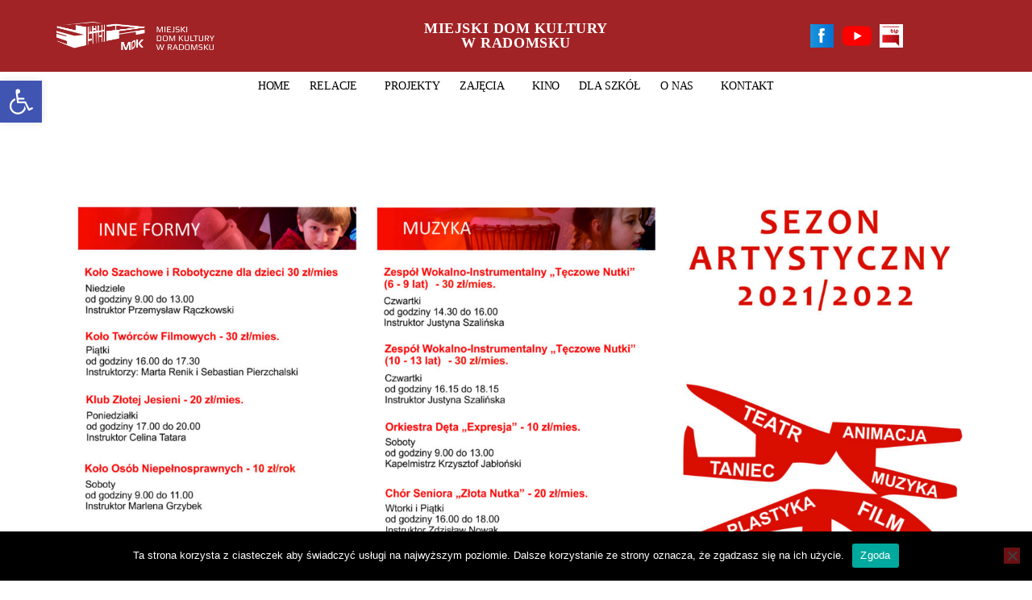

--- FILE ---
content_type: text/html; charset=UTF-8
request_url: https://mdkradomsko.pl/zajecia/
body_size: 20628
content:
<!DOCTYPE html>
<html lang="pl-PL">
<head>
	<meta charset="UTF-8">
	<meta name="viewport" content="width=device-width, initial-scale=1.0, viewport-fit=cover" />		<meta name='robots' content='index, follow, max-image-preview:large, max-snippet:-1, max-video-preview:-1' />

	<!-- This site is optimized with the Yoast SEO plugin v21.1 - https://yoast.com/wordpress/plugins/seo/ -->
	<title>ZAJĘCIA - Miejski Dom Kultury w Radomsku</title>
	<link rel="canonical" href="https://mdkradomsko.pl/zajecia/" />
	<meta property="og:locale" content="pl_PL" />
	<meta property="og:type" content="article" />
	<meta property="og:title" content="ZAJĘCIA - Miejski Dom Kultury w Radomsku" />
	<meta property="og:url" content="https://mdkradomsko.pl/zajecia/" />
	<meta property="og:site_name" content="Miejski Dom Kultury w Radomsku" />
	<meta property="article:modified_time" content="2022-02-22T07:08:58+00:00" />
	<meta property="og:image" content="https://mdkradomsko.pl/wp-content/uploads/2021/10/ulotka-sezon-2021-2022-przod-scaled.jpg" />
	<meta name="twitter:card" content="summary_large_image" />
	<script type="application/ld+json" class="yoast-schema-graph">{"@context":"https://schema.org","@graph":[{"@type":"WebPage","@id":"https://mdkradomsko.pl/zajecia/","url":"https://mdkradomsko.pl/zajecia/","name":"ZAJĘCIA - Miejski Dom Kultury w Radomsku","isPartOf":{"@id":"https://mdkradomsko.pl/#website"},"primaryImageOfPage":{"@id":"https://mdkradomsko.pl/zajecia/#primaryimage"},"image":{"@id":"https://mdkradomsko.pl/zajecia/#primaryimage"},"thumbnailUrl":"https://mdkradomsko.pl/wp-content/uploads/2021/10/ulotka-sezon-2021-2022-przod-scaled.jpg","datePublished":"2021-09-27T10:36:44+00:00","dateModified":"2022-02-22T07:08:58+00:00","breadcrumb":{"@id":"https://mdkradomsko.pl/zajecia/#breadcrumb"},"inLanguage":"pl-PL","potentialAction":[{"@type":"ReadAction","target":["https://mdkradomsko.pl/zajecia/"]}]},{"@type":"ImageObject","inLanguage":"pl-PL","@id":"https://mdkradomsko.pl/zajecia/#primaryimage","url":"https://mdkradomsko.pl/wp-content/uploads/2021/10/ulotka-sezon-2021-2022-przod-scaled.jpg","contentUrl":"https://mdkradomsko.pl/wp-content/uploads/2021/10/ulotka-sezon-2021-2022-przod-scaled.jpg"},{"@type":"BreadcrumbList","@id":"https://mdkradomsko.pl/zajecia/#breadcrumb","itemListElement":[{"@type":"ListItem","position":1,"name":"Strona główna","item":"https://mdkradomsko.pl/"},{"@type":"ListItem","position":2,"name":"ZAJĘCIA"}]},{"@type":"WebSite","@id":"https://mdkradomsko.pl/#website","url":"https://mdkradomsko.pl/","name":"Miejski Dom Kultury w Radomsku","description":"Kultura ma Głos","publisher":{"@id":"https://mdkradomsko.pl/#organization"},"potentialAction":[{"@type":"SearchAction","target":{"@type":"EntryPoint","urlTemplate":"https://mdkradomsko.pl/?s={search_term_string}"},"query-input":"required name=search_term_string"}],"inLanguage":"pl-PL"},{"@type":"Organization","@id":"https://mdkradomsko.pl/#organization","name":"Miejski Dom Kultury w Radomsku","url":"https://mdkradomsko.pl/","logo":{"@type":"ImageObject","inLanguage":"pl-PL","@id":"https://mdkradomsko.pl/#/schema/logo/image/","url":"https://mdkradomsko.pl/wp-content/uploads/2020/06/mdklogo0-biale.png","contentUrl":"https://mdkradomsko.pl/wp-content/uploads/2020/06/mdklogo0-biale.png","width":3849,"height":673,"caption":"Miejski Dom Kultury w Radomsku"},"image":{"@id":"https://mdkradomsko.pl/#/schema/logo/image/"}}]}</script>
	<!-- / Yoast SEO plugin. -->


<link rel="alternate" type="application/rss+xml" title="Miejski Dom Kultury w Radomsku &raquo; Kanał z wpisami" href="https://mdkradomsko.pl/feed/" />
<link rel="alternate" type="application/rss+xml" title="Miejski Dom Kultury w Radomsku &raquo; Kanał z komentarzami" href="https://mdkradomsko.pl/comments/feed/" />
		<!-- This site uses the Google Analytics by MonsterInsights plugin v9.9.0 - Using Analytics tracking - https://www.monsterinsights.com/ -->
							<script src="//www.googletagmanager.com/gtag/js?id=G-NRB2G695V1"  data-cfasync="false" data-wpfc-render="false" async></script>
			<script data-cfasync="false" data-wpfc-render="false">
				var mi_version = '9.9.0';
				var mi_track_user = true;
				var mi_no_track_reason = '';
								var MonsterInsightsDefaultLocations = {"page_location":"https:\/\/mdkradomsko.pl\/zajecia\/"};
								if ( typeof MonsterInsightsPrivacyGuardFilter === 'function' ) {
					var MonsterInsightsLocations = (typeof MonsterInsightsExcludeQuery === 'object') ? MonsterInsightsPrivacyGuardFilter( MonsterInsightsExcludeQuery ) : MonsterInsightsPrivacyGuardFilter( MonsterInsightsDefaultLocations );
				} else {
					var MonsterInsightsLocations = (typeof MonsterInsightsExcludeQuery === 'object') ? MonsterInsightsExcludeQuery : MonsterInsightsDefaultLocations;
				}

								var disableStrs = [
										'ga-disable-G-NRB2G695V1',
									];

				/* Function to detect opted out users */
				function __gtagTrackerIsOptedOut() {
					for (var index = 0; index < disableStrs.length; index++) {
						if (document.cookie.indexOf(disableStrs[index] + '=true') > -1) {
							return true;
						}
					}

					return false;
				}

				/* Disable tracking if the opt-out cookie exists. */
				if (__gtagTrackerIsOptedOut()) {
					for (var index = 0; index < disableStrs.length; index++) {
						window[disableStrs[index]] = true;
					}
				}

				/* Opt-out function */
				function __gtagTrackerOptout() {
					for (var index = 0; index < disableStrs.length; index++) {
						document.cookie = disableStrs[index] + '=true; expires=Thu, 31 Dec 2099 23:59:59 UTC; path=/';
						window[disableStrs[index]] = true;
					}
				}

				if ('undefined' === typeof gaOptout) {
					function gaOptout() {
						__gtagTrackerOptout();
					}
				}
								window.dataLayer = window.dataLayer || [];

				window.MonsterInsightsDualTracker = {
					helpers: {},
					trackers: {},
				};
				if (mi_track_user) {
					function __gtagDataLayer() {
						dataLayer.push(arguments);
					}

					function __gtagTracker(type, name, parameters) {
						if (!parameters) {
							parameters = {};
						}

						if (parameters.send_to) {
							__gtagDataLayer.apply(null, arguments);
							return;
						}

						if (type === 'event') {
														parameters.send_to = monsterinsights_frontend.v4_id;
							var hookName = name;
							if (typeof parameters['event_category'] !== 'undefined') {
								hookName = parameters['event_category'] + ':' + name;
							}

							if (typeof MonsterInsightsDualTracker.trackers[hookName] !== 'undefined') {
								MonsterInsightsDualTracker.trackers[hookName](parameters);
							} else {
								__gtagDataLayer('event', name, parameters);
							}
							
						} else {
							__gtagDataLayer.apply(null, arguments);
						}
					}

					__gtagTracker('js', new Date());
					__gtagTracker('set', {
						'developer_id.dZGIzZG': true,
											});
					if ( MonsterInsightsLocations.page_location ) {
						__gtagTracker('set', MonsterInsightsLocations);
					}
										__gtagTracker('config', 'G-NRB2G695V1', {"forceSSL":"true","link_attribution":"true"} );
										window.gtag = __gtagTracker;										(function () {
						/* https://developers.google.com/analytics/devguides/collection/analyticsjs/ */
						/* ga and __gaTracker compatibility shim. */
						var noopfn = function () {
							return null;
						};
						var newtracker = function () {
							return new Tracker();
						};
						var Tracker = function () {
							return null;
						};
						var p = Tracker.prototype;
						p.get = noopfn;
						p.set = noopfn;
						p.send = function () {
							var args = Array.prototype.slice.call(arguments);
							args.unshift('send');
							__gaTracker.apply(null, args);
						};
						var __gaTracker = function () {
							var len = arguments.length;
							if (len === 0) {
								return;
							}
							var f = arguments[len - 1];
							if (typeof f !== 'object' || f === null || typeof f.hitCallback !== 'function') {
								if ('send' === arguments[0]) {
									var hitConverted, hitObject = false, action;
									if ('event' === arguments[1]) {
										if ('undefined' !== typeof arguments[3]) {
											hitObject = {
												'eventAction': arguments[3],
												'eventCategory': arguments[2],
												'eventLabel': arguments[4],
												'value': arguments[5] ? arguments[5] : 1,
											}
										}
									}
									if ('pageview' === arguments[1]) {
										if ('undefined' !== typeof arguments[2]) {
											hitObject = {
												'eventAction': 'page_view',
												'page_path': arguments[2],
											}
										}
									}
									if (typeof arguments[2] === 'object') {
										hitObject = arguments[2];
									}
									if (typeof arguments[5] === 'object') {
										Object.assign(hitObject, arguments[5]);
									}
									if ('undefined' !== typeof arguments[1].hitType) {
										hitObject = arguments[1];
										if ('pageview' === hitObject.hitType) {
											hitObject.eventAction = 'page_view';
										}
									}
									if (hitObject) {
										action = 'timing' === arguments[1].hitType ? 'timing_complete' : hitObject.eventAction;
										hitConverted = mapArgs(hitObject);
										__gtagTracker('event', action, hitConverted);
									}
								}
								return;
							}

							function mapArgs(args) {
								var arg, hit = {};
								var gaMap = {
									'eventCategory': 'event_category',
									'eventAction': 'event_action',
									'eventLabel': 'event_label',
									'eventValue': 'event_value',
									'nonInteraction': 'non_interaction',
									'timingCategory': 'event_category',
									'timingVar': 'name',
									'timingValue': 'value',
									'timingLabel': 'event_label',
									'page': 'page_path',
									'location': 'page_location',
									'title': 'page_title',
									'referrer' : 'page_referrer',
								};
								for (arg in args) {
																		if (!(!args.hasOwnProperty(arg) || !gaMap.hasOwnProperty(arg))) {
										hit[gaMap[arg]] = args[arg];
									} else {
										hit[arg] = args[arg];
									}
								}
								return hit;
							}

							try {
								f.hitCallback();
							} catch (ex) {
							}
						};
						__gaTracker.create = newtracker;
						__gaTracker.getByName = newtracker;
						__gaTracker.getAll = function () {
							return [];
						};
						__gaTracker.remove = noopfn;
						__gaTracker.loaded = true;
						window['__gaTracker'] = __gaTracker;
					})();
									} else {
										console.log("");
					(function () {
						function __gtagTracker() {
							return null;
						}

						window['__gtagTracker'] = __gtagTracker;
						window['gtag'] = __gtagTracker;
					})();
									}
			</script>
			
							<!-- / Google Analytics by MonsterInsights -->
		<script>
window._wpemojiSettings = {"baseUrl":"https:\/\/s.w.org\/images\/core\/emoji\/14.0.0\/72x72\/","ext":".png","svgUrl":"https:\/\/s.w.org\/images\/core\/emoji\/14.0.0\/svg\/","svgExt":".svg","source":{"concatemoji":"https:\/\/mdkradomsko.pl\/wp-includes\/js\/wp-emoji-release.min.js?ver=6.1.9"}};
/*! This file is auto-generated */
!function(e,a,t){var n,r,o,i=a.createElement("canvas"),p=i.getContext&&i.getContext("2d");function s(e,t){var a=String.fromCharCode,e=(p.clearRect(0,0,i.width,i.height),p.fillText(a.apply(this,e),0,0),i.toDataURL());return p.clearRect(0,0,i.width,i.height),p.fillText(a.apply(this,t),0,0),e===i.toDataURL()}function c(e){var t=a.createElement("script");t.src=e,t.defer=t.type="text/javascript",a.getElementsByTagName("head")[0].appendChild(t)}for(o=Array("flag","emoji"),t.supports={everything:!0,everythingExceptFlag:!0},r=0;r<o.length;r++)t.supports[o[r]]=function(e){if(p&&p.fillText)switch(p.textBaseline="top",p.font="600 32px Arial",e){case"flag":return s([127987,65039,8205,9895,65039],[127987,65039,8203,9895,65039])?!1:!s([55356,56826,55356,56819],[55356,56826,8203,55356,56819])&&!s([55356,57332,56128,56423,56128,56418,56128,56421,56128,56430,56128,56423,56128,56447],[55356,57332,8203,56128,56423,8203,56128,56418,8203,56128,56421,8203,56128,56430,8203,56128,56423,8203,56128,56447]);case"emoji":return!s([129777,127995,8205,129778,127999],[129777,127995,8203,129778,127999])}return!1}(o[r]),t.supports.everything=t.supports.everything&&t.supports[o[r]],"flag"!==o[r]&&(t.supports.everythingExceptFlag=t.supports.everythingExceptFlag&&t.supports[o[r]]);t.supports.everythingExceptFlag=t.supports.everythingExceptFlag&&!t.supports.flag,t.DOMReady=!1,t.readyCallback=function(){t.DOMReady=!0},t.supports.everything||(n=function(){t.readyCallback()},a.addEventListener?(a.addEventListener("DOMContentLoaded",n,!1),e.addEventListener("load",n,!1)):(e.attachEvent("onload",n),a.attachEvent("onreadystatechange",function(){"complete"===a.readyState&&t.readyCallback()})),(e=t.source||{}).concatemoji?c(e.concatemoji):e.wpemoji&&e.twemoji&&(c(e.twemoji),c(e.wpemoji)))}(window,document,window._wpemojiSettings);
</script>
<style>
img.wp-smiley,
img.emoji {
	display: inline !important;
	border: none !important;
	box-shadow: none !important;
	height: 1em !important;
	width: 1em !important;
	margin: 0 0.07em !important;
	vertical-align: -0.1em !important;
	background: none !important;
	padding: 0 !important;
}
</style>
	<link rel='stylesheet' id='dpProEventCalendar_headcss-css' href='https://mdkradomsko.pl/wp-content/plugins/dpProEventCalendar/css/dpProEventCalendar.min.css?ver=3.2.6' media='all' />
<link rel='stylesheet' id='classic-theme-styles-css' href='https://mdkradomsko.pl/wp-includes/css/classic-themes.min.css?ver=1' media='all' />
<style id='global-styles-inline-css'>
body{--wp--preset--color--black: #000000;--wp--preset--color--cyan-bluish-gray: #abb8c3;--wp--preset--color--white: #ffffff;--wp--preset--color--pale-pink: #f78da7;--wp--preset--color--vivid-red: #cf2e2e;--wp--preset--color--luminous-vivid-orange: #ff6900;--wp--preset--color--luminous-vivid-amber: #fcb900;--wp--preset--color--light-green-cyan: #7bdcb5;--wp--preset--color--vivid-green-cyan: #00d084;--wp--preset--color--pale-cyan-blue: #8ed1fc;--wp--preset--color--vivid-cyan-blue: #0693e3;--wp--preset--color--vivid-purple: #9b51e0;--wp--preset--color--accent: #cd2653;--wp--preset--color--primary: #000000;--wp--preset--color--secondary: #6d6d6d;--wp--preset--color--subtle-background: #dcd7ca;--wp--preset--color--background: #f5efe0;--wp--preset--gradient--vivid-cyan-blue-to-vivid-purple: linear-gradient(135deg,rgba(6,147,227,1) 0%,rgb(155,81,224) 100%);--wp--preset--gradient--light-green-cyan-to-vivid-green-cyan: linear-gradient(135deg,rgb(122,220,180) 0%,rgb(0,208,130) 100%);--wp--preset--gradient--luminous-vivid-amber-to-luminous-vivid-orange: linear-gradient(135deg,rgba(252,185,0,1) 0%,rgba(255,105,0,1) 100%);--wp--preset--gradient--luminous-vivid-orange-to-vivid-red: linear-gradient(135deg,rgba(255,105,0,1) 0%,rgb(207,46,46) 100%);--wp--preset--gradient--very-light-gray-to-cyan-bluish-gray: linear-gradient(135deg,rgb(238,238,238) 0%,rgb(169,184,195) 100%);--wp--preset--gradient--cool-to-warm-spectrum: linear-gradient(135deg,rgb(74,234,220) 0%,rgb(151,120,209) 20%,rgb(207,42,186) 40%,rgb(238,44,130) 60%,rgb(251,105,98) 80%,rgb(254,248,76) 100%);--wp--preset--gradient--blush-light-purple: linear-gradient(135deg,rgb(255,206,236) 0%,rgb(152,150,240) 100%);--wp--preset--gradient--blush-bordeaux: linear-gradient(135deg,rgb(254,205,165) 0%,rgb(254,45,45) 50%,rgb(107,0,62) 100%);--wp--preset--gradient--luminous-dusk: linear-gradient(135deg,rgb(255,203,112) 0%,rgb(199,81,192) 50%,rgb(65,88,208) 100%);--wp--preset--gradient--pale-ocean: linear-gradient(135deg,rgb(255,245,203) 0%,rgb(182,227,212) 50%,rgb(51,167,181) 100%);--wp--preset--gradient--electric-grass: linear-gradient(135deg,rgb(202,248,128) 0%,rgb(113,206,126) 100%);--wp--preset--gradient--midnight: linear-gradient(135deg,rgb(2,3,129) 0%,rgb(40,116,252) 100%);--wp--preset--duotone--dark-grayscale: url('#wp-duotone-dark-grayscale');--wp--preset--duotone--grayscale: url('#wp-duotone-grayscale');--wp--preset--duotone--purple-yellow: url('#wp-duotone-purple-yellow');--wp--preset--duotone--blue-red: url('#wp-duotone-blue-red');--wp--preset--duotone--midnight: url('#wp-duotone-midnight');--wp--preset--duotone--magenta-yellow: url('#wp-duotone-magenta-yellow');--wp--preset--duotone--purple-green: url('#wp-duotone-purple-green');--wp--preset--duotone--blue-orange: url('#wp-duotone-blue-orange');--wp--preset--font-size--small: 18px;--wp--preset--font-size--medium: 20px;--wp--preset--font-size--large: 26.25px;--wp--preset--font-size--x-large: 42px;--wp--preset--font-size--normal: 21px;--wp--preset--font-size--larger: 32px;--wp--preset--spacing--20: 0.44rem;--wp--preset--spacing--30: 0.67rem;--wp--preset--spacing--40: 1rem;--wp--preset--spacing--50: 1.5rem;--wp--preset--spacing--60: 2.25rem;--wp--preset--spacing--70: 3.38rem;--wp--preset--spacing--80: 5.06rem;}:where(.is-layout-flex){gap: 0.5em;}body .is-layout-flow > .alignleft{float: left;margin-inline-start: 0;margin-inline-end: 2em;}body .is-layout-flow > .alignright{float: right;margin-inline-start: 2em;margin-inline-end: 0;}body .is-layout-flow > .aligncenter{margin-left: auto !important;margin-right: auto !important;}body .is-layout-constrained > .alignleft{float: left;margin-inline-start: 0;margin-inline-end: 2em;}body .is-layout-constrained > .alignright{float: right;margin-inline-start: 2em;margin-inline-end: 0;}body .is-layout-constrained > .aligncenter{margin-left: auto !important;margin-right: auto !important;}body .is-layout-constrained > :where(:not(.alignleft):not(.alignright):not(.alignfull)){max-width: var(--wp--style--global--content-size);margin-left: auto !important;margin-right: auto !important;}body .is-layout-constrained > .alignwide{max-width: var(--wp--style--global--wide-size);}body .is-layout-flex{display: flex;}body .is-layout-flex{flex-wrap: wrap;align-items: center;}body .is-layout-flex > *{margin: 0;}:where(.wp-block-columns.is-layout-flex){gap: 2em;}.has-black-color{color: var(--wp--preset--color--black) !important;}.has-cyan-bluish-gray-color{color: var(--wp--preset--color--cyan-bluish-gray) !important;}.has-white-color{color: var(--wp--preset--color--white) !important;}.has-pale-pink-color{color: var(--wp--preset--color--pale-pink) !important;}.has-vivid-red-color{color: var(--wp--preset--color--vivid-red) !important;}.has-luminous-vivid-orange-color{color: var(--wp--preset--color--luminous-vivid-orange) !important;}.has-luminous-vivid-amber-color{color: var(--wp--preset--color--luminous-vivid-amber) !important;}.has-light-green-cyan-color{color: var(--wp--preset--color--light-green-cyan) !important;}.has-vivid-green-cyan-color{color: var(--wp--preset--color--vivid-green-cyan) !important;}.has-pale-cyan-blue-color{color: var(--wp--preset--color--pale-cyan-blue) !important;}.has-vivid-cyan-blue-color{color: var(--wp--preset--color--vivid-cyan-blue) !important;}.has-vivid-purple-color{color: var(--wp--preset--color--vivid-purple) !important;}.has-black-background-color{background-color: var(--wp--preset--color--black) !important;}.has-cyan-bluish-gray-background-color{background-color: var(--wp--preset--color--cyan-bluish-gray) !important;}.has-white-background-color{background-color: var(--wp--preset--color--white) !important;}.has-pale-pink-background-color{background-color: var(--wp--preset--color--pale-pink) !important;}.has-vivid-red-background-color{background-color: var(--wp--preset--color--vivid-red) !important;}.has-luminous-vivid-orange-background-color{background-color: var(--wp--preset--color--luminous-vivid-orange) !important;}.has-luminous-vivid-amber-background-color{background-color: var(--wp--preset--color--luminous-vivid-amber) !important;}.has-light-green-cyan-background-color{background-color: var(--wp--preset--color--light-green-cyan) !important;}.has-vivid-green-cyan-background-color{background-color: var(--wp--preset--color--vivid-green-cyan) !important;}.has-pale-cyan-blue-background-color{background-color: var(--wp--preset--color--pale-cyan-blue) !important;}.has-vivid-cyan-blue-background-color{background-color: var(--wp--preset--color--vivid-cyan-blue) !important;}.has-vivid-purple-background-color{background-color: var(--wp--preset--color--vivid-purple) !important;}.has-black-border-color{border-color: var(--wp--preset--color--black) !important;}.has-cyan-bluish-gray-border-color{border-color: var(--wp--preset--color--cyan-bluish-gray) !important;}.has-white-border-color{border-color: var(--wp--preset--color--white) !important;}.has-pale-pink-border-color{border-color: var(--wp--preset--color--pale-pink) !important;}.has-vivid-red-border-color{border-color: var(--wp--preset--color--vivid-red) !important;}.has-luminous-vivid-orange-border-color{border-color: var(--wp--preset--color--luminous-vivid-orange) !important;}.has-luminous-vivid-amber-border-color{border-color: var(--wp--preset--color--luminous-vivid-amber) !important;}.has-light-green-cyan-border-color{border-color: var(--wp--preset--color--light-green-cyan) !important;}.has-vivid-green-cyan-border-color{border-color: var(--wp--preset--color--vivid-green-cyan) !important;}.has-pale-cyan-blue-border-color{border-color: var(--wp--preset--color--pale-cyan-blue) !important;}.has-vivid-cyan-blue-border-color{border-color: var(--wp--preset--color--vivid-cyan-blue) !important;}.has-vivid-purple-border-color{border-color: var(--wp--preset--color--vivid-purple) !important;}.has-vivid-cyan-blue-to-vivid-purple-gradient-background{background: var(--wp--preset--gradient--vivid-cyan-blue-to-vivid-purple) !important;}.has-light-green-cyan-to-vivid-green-cyan-gradient-background{background: var(--wp--preset--gradient--light-green-cyan-to-vivid-green-cyan) !important;}.has-luminous-vivid-amber-to-luminous-vivid-orange-gradient-background{background: var(--wp--preset--gradient--luminous-vivid-amber-to-luminous-vivid-orange) !important;}.has-luminous-vivid-orange-to-vivid-red-gradient-background{background: var(--wp--preset--gradient--luminous-vivid-orange-to-vivid-red) !important;}.has-very-light-gray-to-cyan-bluish-gray-gradient-background{background: var(--wp--preset--gradient--very-light-gray-to-cyan-bluish-gray) !important;}.has-cool-to-warm-spectrum-gradient-background{background: var(--wp--preset--gradient--cool-to-warm-spectrum) !important;}.has-blush-light-purple-gradient-background{background: var(--wp--preset--gradient--blush-light-purple) !important;}.has-blush-bordeaux-gradient-background{background: var(--wp--preset--gradient--blush-bordeaux) !important;}.has-luminous-dusk-gradient-background{background: var(--wp--preset--gradient--luminous-dusk) !important;}.has-pale-ocean-gradient-background{background: var(--wp--preset--gradient--pale-ocean) !important;}.has-electric-grass-gradient-background{background: var(--wp--preset--gradient--electric-grass) !important;}.has-midnight-gradient-background{background: var(--wp--preset--gradient--midnight) !important;}.has-small-font-size{font-size: var(--wp--preset--font-size--small) !important;}.has-medium-font-size{font-size: var(--wp--preset--font-size--medium) !important;}.has-large-font-size{font-size: var(--wp--preset--font-size--large) !important;}.has-x-large-font-size{font-size: var(--wp--preset--font-size--x-large) !important;}
.wp-block-navigation a:where(:not(.wp-element-button)){color: inherit;}
:where(.wp-block-columns.is-layout-flex){gap: 2em;}
.wp-block-pullquote{font-size: 1.5em;line-height: 1.6;}
</style>
<link rel='stylesheet' id='cookie-notice-front-css' href='https://mdkradomsko.pl/wp-content/plugins/cookie-notice/css/front.min.css?ver=2.5.11' media='all' />
<link rel='stylesheet' id='pojo-a11y-css' href='https://mdkradomsko.pl/wp-content/plugins/pojo-accessibility/modules/legacy/assets/css/style.min.css?ver=1.0.0' media='all' />
<link rel='stylesheet' id='twentytwenty-style-css' href='https://mdkradomsko.pl/wp-content/themes/twentytwenty/style.css?ver=2.2' media='all' />
<style id='twentytwenty-style-inline-css'>
.color-accent,.color-accent-hover:hover,.color-accent-hover:focus,:root .has-accent-color,.has-drop-cap:not(:focus):first-letter,.wp-block-button.is-style-outline,a { color: #cd2653; }blockquote,.border-color-accent,.border-color-accent-hover:hover,.border-color-accent-hover:focus { border-color: #cd2653; }button,.button,.faux-button,.wp-block-button__link,.wp-block-file .wp-block-file__button,input[type="button"],input[type="reset"],input[type="submit"],.bg-accent,.bg-accent-hover:hover,.bg-accent-hover:focus,:root .has-accent-background-color,.comment-reply-link { background-color: #cd2653; }.fill-children-accent,.fill-children-accent * { fill: #cd2653; }body,.entry-title a,:root .has-primary-color { color: #000000; }:root .has-primary-background-color { background-color: #000000; }cite,figcaption,.wp-caption-text,.post-meta,.entry-content .wp-block-archives li,.entry-content .wp-block-categories li,.entry-content .wp-block-latest-posts li,.wp-block-latest-comments__comment-date,.wp-block-latest-posts__post-date,.wp-block-embed figcaption,.wp-block-image figcaption,.wp-block-pullquote cite,.comment-metadata,.comment-respond .comment-notes,.comment-respond .logged-in-as,.pagination .dots,.entry-content hr:not(.has-background),hr.styled-separator,:root .has-secondary-color { color: #6d6d6d; }:root .has-secondary-background-color { background-color: #6d6d6d; }pre,fieldset,input,textarea,table,table *,hr { border-color: #dcd7ca; }caption,code,code,kbd,samp,.wp-block-table.is-style-stripes tbody tr:nth-child(odd),:root .has-subtle-background-background-color { background-color: #dcd7ca; }.wp-block-table.is-style-stripes { border-bottom-color: #dcd7ca; }.wp-block-latest-posts.is-grid li { border-top-color: #dcd7ca; }:root .has-subtle-background-color { color: #dcd7ca; }body:not(.overlay-header) .primary-menu > li > a,body:not(.overlay-header) .primary-menu > li > .icon,.modal-menu a,.footer-menu a, .footer-widgets a,#site-footer .wp-block-button.is-style-outline,.wp-block-pullquote:before,.singular:not(.overlay-header) .entry-header a,.archive-header a,.header-footer-group .color-accent,.header-footer-group .color-accent-hover:hover { color: #efbdc8; }.social-icons a,#site-footer button:not(.toggle),#site-footer .button,#site-footer .faux-button,#site-footer .wp-block-button__link,#site-footer .wp-block-file__button,#site-footer input[type="button"],#site-footer input[type="reset"],#site-footer input[type="submit"] { background-color: #efbdc8; }.social-icons a,body:not(.overlay-header) .primary-menu ul,.header-footer-group button,.header-footer-group .button,.header-footer-group .faux-button,.header-footer-group .wp-block-button:not(.is-style-outline) .wp-block-button__link,.header-footer-group .wp-block-file__button,.header-footer-group input[type="button"],.header-footer-group input[type="reset"],.header-footer-group input[type="submit"] { color: #a12326; }#site-header,.footer-nav-widgets-wrapper,#site-footer,.menu-modal,.menu-modal-inner,.search-modal-inner,.archive-header,.singular .entry-header,.singular .featured-media:before,.wp-block-pullquote:before { background-color: #a12326; }.header-footer-group,body:not(.overlay-header) #site-header .toggle,.menu-modal .toggle { color: #ffffff; }body:not(.overlay-header) .primary-menu ul { background-color: #ffffff; }body:not(.overlay-header) .primary-menu > li > ul:after { border-bottom-color: #ffffff; }body:not(.overlay-header) .primary-menu ul ul:after { border-left-color: #ffffff; }.site-description,body:not(.overlay-header) .toggle-inner .toggle-text,.widget .post-date,.widget .rss-date,.widget_archive li,.widget_categories li,.widget cite,.widget_pages li,.widget_meta li,.widget_nav_menu li,.powered-by-wordpress,.to-the-top,.singular .entry-header .post-meta,.singular:not(.overlay-header) .entry-header .post-meta a { color: #e8d3d3; }.header-footer-group pre,.header-footer-group fieldset,.header-footer-group input,.header-footer-group textarea,.header-footer-group table,.header-footer-group table *,.footer-nav-widgets-wrapper,#site-footer,.menu-modal nav *,.footer-widgets-outer-wrapper,.footer-top { border-color: #cc282b; }.header-footer-group table caption,body:not(.overlay-header) .header-inner .toggle-wrapper::before { background-color: #cc282b; }
</style>
<link rel='stylesheet' id='twentytwenty-print-style-css' href='https://mdkradomsko.pl/wp-content/themes/twentytwenty/print.css?ver=2.2' media='print' />
<link rel='stylesheet' id='elementor-icons-css' href='https://mdkradomsko.pl/wp-content/plugins/elementor/assets/lib/eicons/css/elementor-icons.min.css?ver=5.30.0' media='all' />
<link rel='stylesheet' id='elementor-frontend-css' href='https://mdkradomsko.pl/wp-content/plugins/elementor/assets/css/frontend.min.css?ver=3.23.1' media='all' />
<link rel='stylesheet' id='swiper-css' href='https://mdkradomsko.pl/wp-content/plugins/elementor/assets/lib/swiper/v8/css/swiper.min.css?ver=8.4.5' media='all' />
<link rel='stylesheet' id='elementor-post-43-css' href='https://mdkradomsko.pl/wp-content/uploads/elementor/css/post-43.css?ver=1760620282' media='all' />
<link rel='stylesheet' id='elementor-pro-css' href='https://mdkradomsko.pl/wp-content/plugins/elementor-pro.bak/assets/css/frontend.min.css?ver=3.23.0' media='all' />
<link rel='stylesheet' id='font-awesome-5-all-css' href='https://mdkradomsko.pl/wp-content/plugins/elementor/assets/lib/font-awesome/css/all.min.css?ver=3.23.1' media='all' />
<link rel='stylesheet' id='font-awesome-4-shim-css' href='https://mdkradomsko.pl/wp-content/plugins/elementor/assets/lib/font-awesome/css/v4-shims.min.css?ver=3.23.1' media='all' />
<link rel='stylesheet' id='elementor-global-css' href='https://mdkradomsko.pl/wp-content/uploads/elementor/css/global.css?ver=1760620282' media='all' />
<link rel='stylesheet' id='elementor-post-92-css' href='https://mdkradomsko.pl/wp-content/uploads/elementor/css/post-92.css?ver=1760620282' media='all' />
<link rel='stylesheet' id='elementor-post-106-css' href='https://mdkradomsko.pl/wp-content/uploads/elementor/css/post-106.css?ver=1760620282' media='all' />
<link rel='stylesheet' id='hurrytimer-css' href='https://mdkradomsko.pl/wp-content/uploads/hurrytimer/css/070c6cf165eaa731.css?ver=6.1.9' media='all' />
<link rel='stylesheet' id='ecs-styles-css' href='https://mdkradomsko.pl/wp-content/plugins/ele-custom-skin/assets/css/ecs-style.css?ver=3.1.9' media='all' />
<link rel='stylesheet' id='elementor-icons-shared-0-css' href='https://mdkradomsko.pl/wp-content/plugins/elementor/assets/lib/font-awesome/css/fontawesome.min.css?ver=5.15.3' media='all' />
<link rel='stylesheet' id='elementor-icons-fa-solid-css' href='https://mdkradomsko.pl/wp-content/plugins/elementor/assets/lib/font-awesome/css/solid.min.css?ver=5.15.3' media='all' />
<script src='https://mdkradomsko.pl/wp-content/plugins/google-analytics-for-wordpress/assets/js/frontend-gtag.js?ver=9.9.0' id='monsterinsights-frontend-script-js'></script>
<script data-cfasync="false" data-wpfc-render="false" id='monsterinsights-frontend-script-js-extra'>var monsterinsights_frontend = {"js_events_tracking":"true","download_extensions":"doc,pdf,ppt,zip,xls,docx,pptx,xlsx","inbound_paths":"[{\"path\":\"\\\/go\\\/\",\"label\":\"affiliate\"},{\"path\":\"\\\/recommend\\\/\",\"label\":\"affiliate\"}]","home_url":"https:\/\/mdkradomsko.pl","hash_tracking":"false","v4_id":"G-NRB2G695V1"};</script>
<script id='cookie-notice-front-js-before'>
var cnArgs = {"ajaxUrl":"https:\/\/mdkradomsko.pl\/wp-admin\/admin-ajax.php","nonce":"5527c240f0","hideEffect":"fade","position":"bottom","onScroll":false,"onScrollOffset":100,"onClick":false,"cookieName":"cookie_notice_accepted","cookieTime":2592000,"cookieTimeRejected":2592000,"globalCookie":false,"redirection":false,"cache":false,"revokeCookies":false,"revokeCookiesOpt":"automatic"};
</script>
<script src='https://mdkradomsko.pl/wp-content/plugins/cookie-notice/js/front.min.js?ver=2.5.11' id='cookie-notice-front-js'></script>
<script src='https://mdkradomsko.pl/wp-includes/js/jquery/jquery.min.js?ver=3.6.1' id='jquery-core-js'></script>
<script src='https://mdkradomsko.pl/wp-includes/js/jquery/jquery-migrate.min.js?ver=3.3.2' id='jquery-migrate-js'></script>
<script src='https://mdkradomsko.pl/wp-content/themes/twentytwenty/assets/js/index.js?ver=2.2' id='twentytwenty-js-js' async></script>
<script src='https://mdkradomsko.pl/wp-content/plugins/elementor/assets/lib/font-awesome/js/v4-shims.min.js?ver=3.23.1' id='font-awesome-4-shim-js'></script>
<script id='ecs_ajax_load-js-extra'>
var ecs_ajax_params = {"ajaxurl":"https:\/\/mdkradomsko.pl\/wp-admin\/admin-ajax.php","posts":"{\"page\":0,\"pagename\":\"zajecia\",\"error\":\"\",\"m\":\"\",\"p\":0,\"post_parent\":\"\",\"subpost\":\"\",\"subpost_id\":\"\",\"attachment\":\"\",\"attachment_id\":0,\"name\":\"zajecia\",\"page_id\":0,\"second\":\"\",\"minute\":\"\",\"hour\":\"\",\"day\":0,\"monthnum\":0,\"year\":0,\"w\":0,\"category_name\":\"\",\"tag\":\"\",\"cat\":\"\",\"tag_id\":\"\",\"author\":\"\",\"author_name\":\"\",\"feed\":\"\",\"tb\":\"\",\"paged\":0,\"meta_key\":\"\",\"meta_value\":\"\",\"preview\":\"\",\"s\":\"\",\"sentence\":\"\",\"title\":\"\",\"fields\":\"\",\"menu_order\":\"\",\"embed\":\"\",\"category__in\":[],\"category__not_in\":[],\"category__and\":[],\"post__in\":[],\"post__not_in\":[],\"post_name__in\":[],\"tag__in\":[],\"tag__not_in\":[],\"tag__and\":[],\"tag_slug__in\":[],\"tag_slug__and\":[],\"post_parent__in\":[],\"post_parent__not_in\":[],\"author__in\":[],\"author__not_in\":[],\"orderby\":\"menu_order\",\"order\":\"ASC\",\"post_type\":[\"post\",\"page\",\"e-landing-page\"],\"ignore_sticky_posts\":false,\"suppress_filters\":false,\"cache_results\":true,\"update_post_term_cache\":true,\"update_menu_item_cache\":false,\"lazy_load_term_meta\":true,\"update_post_meta_cache\":true,\"posts_per_page\":99,\"nopaging\":false,\"comments_per_page\":\"50\",\"no_found_rows\":false}"};
</script>
<script src='https://mdkradomsko.pl/wp-content/plugins/ele-custom-skin/assets/js/ecs_ajax_pagination.js?ver=3.1.9' id='ecs_ajax_load-js'></script>
<script src='https://mdkradomsko.pl/wp-content/plugins/ele-custom-skin/assets/js/ecs.js?ver=3.1.9' id='ecs-script-js'></script>
<link rel="https://api.w.org/" href="https://mdkradomsko.pl/wp-json/" /><link rel="alternate" type="application/json" href="https://mdkradomsko.pl/wp-json/wp/v2/pages/11592" /><link rel="EditURI" type="application/rsd+xml" title="RSD" href="https://mdkradomsko.pl/xmlrpc.php?rsd" />
<link rel="wlwmanifest" type="application/wlwmanifest+xml" href="https://mdkradomsko.pl/wp-includes/wlwmanifest.xml" />
<meta name="generator" content="WordPress 6.1.9" />
<link rel='shortlink' href='https://mdkradomsko.pl/?p=11592' />
<link rel="alternate" type="application/json+oembed" href="https://mdkradomsko.pl/wp-json/oembed/1.0/embed?url=https%3A%2F%2Fmdkradomsko.pl%2Fzajecia%2F" />
<link rel="alternate" type="text/xml+oembed" href="https://mdkradomsko.pl/wp-json/oembed/1.0/embed?url=https%3A%2F%2Fmdkradomsko.pl%2Fzajecia%2F&#038;format=xml" />
<meta name="deklaracja-dostępności" content="https://mdkradomsko.pl/deklaracjadostepnosci"> 
    <style type="text/css">
#pojo-a11y-toolbar .pojo-a11y-toolbar-toggle a{ background-color: #4054b2;	color: #ffffff;}
#pojo-a11y-toolbar .pojo-a11y-toolbar-overlay, #pojo-a11y-toolbar .pojo-a11y-toolbar-overlay ul.pojo-a11y-toolbar-items.pojo-a11y-links{ border-color: #4054b2;}
body.pojo-a11y-focusable a:focus{ outline-style: solid !important;	outline-width: 1px !important;	outline-color: #FF0000 !important;}
#pojo-a11y-toolbar{ top: 100px !important;}
#pojo-a11y-toolbar .pojo-a11y-toolbar-overlay{ background-color: #ffffff;}
#pojo-a11y-toolbar .pojo-a11y-toolbar-overlay ul.pojo-a11y-toolbar-items li.pojo-a11y-toolbar-item a, #pojo-a11y-toolbar .pojo-a11y-toolbar-overlay p.pojo-a11y-toolbar-title{ color: #333333;}
#pojo-a11y-toolbar .pojo-a11y-toolbar-overlay ul.pojo-a11y-toolbar-items li.pojo-a11y-toolbar-item a.active{ background-color: #4054b2;	color: #ffffff;}
@media (max-width: 767px) { #pojo-a11y-toolbar { top: 50px !important; } }</style>	<script>document.documentElement.className = document.documentElement.className.replace( 'no-js', 'js' );</script>
	<meta name="generator" content="Elementor 3.23.1; features: additional_custom_breakpoints, e_lazyload; settings: css_print_method-external, google_font-enabled, font_display-auto">
<style>.recentcomments a{display:inline !important;padding:0 !important;margin:0 !important;}</style>			<style>
				.e-con.e-parent:nth-of-type(n+4):not(.e-lazyloaded):not(.e-no-lazyload),
				.e-con.e-parent:nth-of-type(n+4):not(.e-lazyloaded):not(.e-no-lazyload) * {
					background-image: none !important;
				}
				@media screen and (max-height: 1024px) {
					.e-con.e-parent:nth-of-type(n+3):not(.e-lazyloaded):not(.e-no-lazyload),
					.e-con.e-parent:nth-of-type(n+3):not(.e-lazyloaded):not(.e-no-lazyload) * {
						background-image: none !important;
					}
				}
				@media screen and (max-height: 640px) {
					.e-con.e-parent:nth-of-type(n+2):not(.e-lazyloaded):not(.e-no-lazyload),
					.e-con.e-parent:nth-of-type(n+2):not(.e-lazyloaded):not(.e-no-lazyload) * {
						background-image: none !important;
					}
				}
			</style>
			<meta name="redi-version" content="1.2.7" /><link rel="icon" href="https://mdkradomsko.pl/wp-content/uploads/2020/06/cropped-logo-mdk-32x32.png" sizes="32x32" />
<link rel="icon" href="https://mdkradomsko.pl/wp-content/uploads/2020/06/cropped-logo-mdk-192x192.png" sizes="192x192" />
<link rel="apple-touch-icon" href="https://mdkradomsko.pl/wp-content/uploads/2020/06/cropped-logo-mdk-180x180.png" />
<meta name="msapplication-TileImage" content="https://mdkradomsko.pl/wp-content/uploads/2020/06/cropped-logo-mdk-270x270.png" />
		<style id="wp-custom-css">
			#dp_pec_single_grid { display: none; }		</style>
		</head>
<body class="page-template page-template-elementor_header_footer page page-id-11592 wp-custom-logo wp-embed-responsive cookies-not-set singular missing-post-thumbnail has-no-pagination not-showing-comments show-avatars elementor_header_footer footer-top-visible elementor-default elementor-template-full-width elementor-kit-43 elementor-page elementor-page-11592">
<a class="skip-link screen-reader-text" href="#site-content">Przejdź do treści</a><svg xmlns="http://www.w3.org/2000/svg" viewBox="0 0 0 0" width="0" height="0" focusable="false" role="none" style="visibility: hidden; position: absolute; left: -9999px; overflow: hidden;" ><defs><filter id="wp-duotone-dark-grayscale"><feColorMatrix color-interpolation-filters="sRGB" type="matrix" values=" .299 .587 .114 0 0 .299 .587 .114 0 0 .299 .587 .114 0 0 .299 .587 .114 0 0 " /><feComponentTransfer color-interpolation-filters="sRGB" ><feFuncR type="table" tableValues="0 0.49803921568627" /><feFuncG type="table" tableValues="0 0.49803921568627" /><feFuncB type="table" tableValues="0 0.49803921568627" /><feFuncA type="table" tableValues="1 1" /></feComponentTransfer><feComposite in2="SourceGraphic" operator="in" /></filter></defs></svg><svg xmlns="http://www.w3.org/2000/svg" viewBox="0 0 0 0" width="0" height="0" focusable="false" role="none" style="visibility: hidden; position: absolute; left: -9999px; overflow: hidden;" ><defs><filter id="wp-duotone-grayscale"><feColorMatrix color-interpolation-filters="sRGB" type="matrix" values=" .299 .587 .114 0 0 .299 .587 .114 0 0 .299 .587 .114 0 0 .299 .587 .114 0 0 " /><feComponentTransfer color-interpolation-filters="sRGB" ><feFuncR type="table" tableValues="0 1" /><feFuncG type="table" tableValues="0 1" /><feFuncB type="table" tableValues="0 1" /><feFuncA type="table" tableValues="1 1" /></feComponentTransfer><feComposite in2="SourceGraphic" operator="in" /></filter></defs></svg><svg xmlns="http://www.w3.org/2000/svg" viewBox="0 0 0 0" width="0" height="0" focusable="false" role="none" style="visibility: hidden; position: absolute; left: -9999px; overflow: hidden;" ><defs><filter id="wp-duotone-purple-yellow"><feColorMatrix color-interpolation-filters="sRGB" type="matrix" values=" .299 .587 .114 0 0 .299 .587 .114 0 0 .299 .587 .114 0 0 .299 .587 .114 0 0 " /><feComponentTransfer color-interpolation-filters="sRGB" ><feFuncR type="table" tableValues="0.54901960784314 0.98823529411765" /><feFuncG type="table" tableValues="0 1" /><feFuncB type="table" tableValues="0.71764705882353 0.25490196078431" /><feFuncA type="table" tableValues="1 1" /></feComponentTransfer><feComposite in2="SourceGraphic" operator="in" /></filter></defs></svg><svg xmlns="http://www.w3.org/2000/svg" viewBox="0 0 0 0" width="0" height="0" focusable="false" role="none" style="visibility: hidden; position: absolute; left: -9999px; overflow: hidden;" ><defs><filter id="wp-duotone-blue-red"><feColorMatrix color-interpolation-filters="sRGB" type="matrix" values=" .299 .587 .114 0 0 .299 .587 .114 0 0 .299 .587 .114 0 0 .299 .587 .114 0 0 " /><feComponentTransfer color-interpolation-filters="sRGB" ><feFuncR type="table" tableValues="0 1" /><feFuncG type="table" tableValues="0 0.27843137254902" /><feFuncB type="table" tableValues="0.5921568627451 0.27843137254902" /><feFuncA type="table" tableValues="1 1" /></feComponentTransfer><feComposite in2="SourceGraphic" operator="in" /></filter></defs></svg><svg xmlns="http://www.w3.org/2000/svg" viewBox="0 0 0 0" width="0" height="0" focusable="false" role="none" style="visibility: hidden; position: absolute; left: -9999px; overflow: hidden;" ><defs><filter id="wp-duotone-midnight"><feColorMatrix color-interpolation-filters="sRGB" type="matrix" values=" .299 .587 .114 0 0 .299 .587 .114 0 0 .299 .587 .114 0 0 .299 .587 .114 0 0 " /><feComponentTransfer color-interpolation-filters="sRGB" ><feFuncR type="table" tableValues="0 0" /><feFuncG type="table" tableValues="0 0.64705882352941" /><feFuncB type="table" tableValues="0 1" /><feFuncA type="table" tableValues="1 1" /></feComponentTransfer><feComposite in2="SourceGraphic" operator="in" /></filter></defs></svg><svg xmlns="http://www.w3.org/2000/svg" viewBox="0 0 0 0" width="0" height="0" focusable="false" role="none" style="visibility: hidden; position: absolute; left: -9999px; overflow: hidden;" ><defs><filter id="wp-duotone-magenta-yellow"><feColorMatrix color-interpolation-filters="sRGB" type="matrix" values=" .299 .587 .114 0 0 .299 .587 .114 0 0 .299 .587 .114 0 0 .299 .587 .114 0 0 " /><feComponentTransfer color-interpolation-filters="sRGB" ><feFuncR type="table" tableValues="0.78039215686275 1" /><feFuncG type="table" tableValues="0 0.94901960784314" /><feFuncB type="table" tableValues="0.35294117647059 0.47058823529412" /><feFuncA type="table" tableValues="1 1" /></feComponentTransfer><feComposite in2="SourceGraphic" operator="in" /></filter></defs></svg><svg xmlns="http://www.w3.org/2000/svg" viewBox="0 0 0 0" width="0" height="0" focusable="false" role="none" style="visibility: hidden; position: absolute; left: -9999px; overflow: hidden;" ><defs><filter id="wp-duotone-purple-green"><feColorMatrix color-interpolation-filters="sRGB" type="matrix" values=" .299 .587 .114 0 0 .299 .587 .114 0 0 .299 .587 .114 0 0 .299 .587 .114 0 0 " /><feComponentTransfer color-interpolation-filters="sRGB" ><feFuncR type="table" tableValues="0.65098039215686 0.40392156862745" /><feFuncG type="table" tableValues="0 1" /><feFuncB type="table" tableValues="0.44705882352941 0.4" /><feFuncA type="table" tableValues="1 1" /></feComponentTransfer><feComposite in2="SourceGraphic" operator="in" /></filter></defs></svg><svg xmlns="http://www.w3.org/2000/svg" viewBox="0 0 0 0" width="0" height="0" focusable="false" role="none" style="visibility: hidden; position: absolute; left: -9999px; overflow: hidden;" ><defs><filter id="wp-duotone-blue-orange"><feColorMatrix color-interpolation-filters="sRGB" type="matrix" values=" .299 .587 .114 0 0 .299 .587 .114 0 0 .299 .587 .114 0 0 .299 .587 .114 0 0 " /><feComponentTransfer color-interpolation-filters="sRGB" ><feFuncR type="table" tableValues="0.098039215686275 1" /><feFuncG type="table" tableValues="0 0.66274509803922" /><feFuncB type="table" tableValues="0.84705882352941 0.41960784313725" /><feFuncA type="table" tableValues="1 1" /></feComponentTransfer><feComposite in2="SourceGraphic" operator="in" /></filter></defs></svg>		<div data-elementor-type="header" data-elementor-id="92" class="elementor elementor-92 elementor-location-header" data-elementor-post-type="elementor_library">
					<header class="elementor-section elementor-top-section elementor-element elementor-element-2956410f elementor-section-content-middle elementor-section-height-min-height elementor-hidden-phone elementor-section-boxed elementor-section-height-default elementor-section-items-middle" data-id="2956410f" data-element_type="section" data-settings="{&quot;background_background&quot;:&quot;gradient&quot;}">
							<div class="elementor-background-overlay"></div>
							<div class="elementor-container elementor-column-gap-default">
					<div class="elementor-column elementor-col-33 elementor-top-column elementor-element elementor-element-449b023f" data-id="449b023f" data-element_type="column">
			<div class="elementor-widget-wrap elementor-element-populated">
						<div class="elementor-element elementor-element-37f297fa elementor-widget elementor-widget-theme-site-logo elementor-widget-image" data-id="37f297fa" data-element_type="widget" data-widget_type="theme-site-logo.default">
				<div class="elementor-widget-container">
									<a href="https://mdkradomsko.pl">
			<img width="3849" height="673" src="https://mdkradomsko.pl/wp-content/uploads/2020/06/mdklogo0-biale.png" class="attachment-full size-full wp-image-34698" alt="" srcset="https://mdkradomsko.pl/wp-content/uploads/2020/06/mdklogo0-biale.png 3849w, https://mdkradomsko.pl/wp-content/uploads/2020/06/mdklogo0-biale-300x52.png 300w, https://mdkradomsko.pl/wp-content/uploads/2020/06/mdklogo0-biale-1024x179.png 1024w, https://mdkradomsko.pl/wp-content/uploads/2020/06/mdklogo0-biale-768x134.png 768w, https://mdkradomsko.pl/wp-content/uploads/2020/06/mdklogo0-biale-1536x269.png 1536w, https://mdkradomsko.pl/wp-content/uploads/2020/06/mdklogo0-biale-2048x358.png 2048w, https://mdkradomsko.pl/wp-content/uploads/2020/06/mdklogo0-biale-1200x210.png 1200w, https://mdkradomsko.pl/wp-content/uploads/2020/06/mdklogo0-biale-1980x346.png 1980w" sizes="(max-width: 3849px) 100vw, 3849px" />				</a>
									</div>
				</div>
					</div>
		</div>
				<div class="elementor-column elementor-col-33 elementor-top-column elementor-element elementor-element-13db5fa3" data-id="13db5fa3" data-element_type="column">
			<div class="elementor-widget-wrap elementor-element-populated">
						<div class="elementor-element elementor-element-af35d39 elementor-widget elementor-widget-heading" data-id="af35d39" data-element_type="widget" data-widget_type="heading.default">
				<div class="elementor-widget-container">
			<h6 class="elementor-heading-title elementor-size-default">Miejski Dom Kultury<br> w Radomsku</h6>		</div>
				</div>
					</div>
		</div>
				<div class="elementor-column elementor-col-33 elementor-top-column elementor-element elementor-element-e8c3df6" data-id="e8c3df6" data-element_type="column" data-settings="{&quot;background_background&quot;:&quot;classic&quot;}">
			<div class="elementor-widget-wrap elementor-element-populated">
						<section class="elementor-section elementor-inner-section elementor-element elementor-element-a1976e6 elementor-section-content-middle elementor-hidden-tablet elementor-hidden-phone elementor-section-boxed elementor-section-height-default elementor-section-height-default" data-id="a1976e6" data-element_type="section" data-settings="{&quot;background_background&quot;:&quot;classic&quot;}">
						<div class="elementor-container elementor-column-gap-default">
					<div class="elementor-column elementor-col-33 elementor-inner-column elementor-element elementor-element-28338d2" data-id="28338d2" data-element_type="column">
			<div class="elementor-widget-wrap elementor-element-populated">
						<div class="elementor-element elementor-element-e95b7c2 elementor-widget elementor-widget-image" data-id="e95b7c2" data-element_type="widget" data-widget_type="image.default">
				<div class="elementor-widget-container">
														<a href="https://www.facebook.com/Miejski-Dom-Kultury-w-Radomsku-298864426957359/" target="_blank">
							<img width="29" height="29" src="https://mdkradomsko.pl/wp-content/uploads/2020/06/fb.png" class="attachment-large size-large wp-image-63" alt="" />								</a>
													</div>
				</div>
					</div>
		</div>
				<div class="elementor-column elementor-col-33 elementor-inner-column elementor-element elementor-element-16e009b" data-id="16e009b" data-element_type="column">
			<div class="elementor-widget-wrap elementor-element-populated">
						<div class="elementor-element elementor-element-cd8b26b elementor-widget elementor-widget-image" data-id="cd8b26b" data-element_type="widget" data-widget_type="image.default">
				<div class="elementor-widget-container">
														<a href="https://www.youtube.com/channel/UCGkcH-UM-XwIouPy_hGcNeg" target="_blank">
							<img width="512" height="512" src="https://mdkradomsko.pl/wp-content/uploads/2020/06/1384060-1.png" class="attachment-large size-large wp-image-23521" alt="" srcset="https://mdkradomsko.pl/wp-content/uploads/2020/06/1384060-1.png 512w, https://mdkradomsko.pl/wp-content/uploads/2020/06/1384060-1-300x300.png 300w, https://mdkradomsko.pl/wp-content/uploads/2020/06/1384060-1-150x150.png 150w" sizes="(max-width: 512px) 100vw, 512px" />								</a>
													</div>
				</div>
					</div>
		</div>
				<div class="elementor-column elementor-col-33 elementor-inner-column elementor-element elementor-element-e217da0" data-id="e217da0" data-element_type="column">
			<div class="elementor-widget-wrap elementor-element-populated">
						<div class="elementor-element elementor-element-0cd8438 elementor-widget elementor-widget-image" data-id="0cd8438" data-element_type="widget" data-widget_type="image.default">
				<div class="elementor-widget-container">
														<a href="https://bip.mdkradomsko.pl/" target="_blank">
							<img width="387" height="387" src="https://mdkradomsko.pl/wp-content/uploads/2020/06/bip-1.jpg" class="attachment-large size-large wp-image-23522" alt="" srcset="https://mdkradomsko.pl/wp-content/uploads/2020/06/bip-1.jpg 387w, https://mdkradomsko.pl/wp-content/uploads/2020/06/bip-1-300x300.jpg 300w, https://mdkradomsko.pl/wp-content/uploads/2020/06/bip-1-150x150.jpg 150w" sizes="(max-width: 387px) 100vw, 387px" />								</a>
													</div>
				</div>
					</div>
		</div>
					</div>
		</section>
					</div>
		</div>
					</div>
		</header>
				<section class="elementor-section elementor-top-section elementor-element elementor-element-d7888f4 elementor-hidden-desktop elementor-hidden-tablet elementor-section-boxed elementor-section-height-default elementor-section-height-default" data-id="d7888f4" data-element_type="section">
						<div class="elementor-container elementor-column-gap-default">
					<div class="elementor-column elementor-col-100 elementor-top-column elementor-element elementor-element-6ce9220" data-id="6ce9220" data-element_type="column">
			<div class="elementor-widget-wrap elementor-element-populated">
						<div class="elementor-element elementor-element-885fbc0 elementor-widget elementor-widget-theme-site-logo elementor-widget-image" data-id="885fbc0" data-element_type="widget" data-widget_type="theme-site-logo.default">
				<div class="elementor-widget-container">
									<a href="https://mdkradomsko.pl">
			<img width="3849" height="673" src="https://mdkradomsko.pl/wp-content/uploads/2020/06/mdklogo0-biale.png" class="attachment-full size-full wp-image-34698" alt="" srcset="https://mdkradomsko.pl/wp-content/uploads/2020/06/mdklogo0-biale.png 3849w, https://mdkradomsko.pl/wp-content/uploads/2020/06/mdklogo0-biale-300x52.png 300w, https://mdkradomsko.pl/wp-content/uploads/2020/06/mdklogo0-biale-1024x179.png 1024w, https://mdkradomsko.pl/wp-content/uploads/2020/06/mdklogo0-biale-768x134.png 768w, https://mdkradomsko.pl/wp-content/uploads/2020/06/mdklogo0-biale-1536x269.png 1536w, https://mdkradomsko.pl/wp-content/uploads/2020/06/mdklogo0-biale-2048x358.png 2048w, https://mdkradomsko.pl/wp-content/uploads/2020/06/mdklogo0-biale-1200x210.png 1200w, https://mdkradomsko.pl/wp-content/uploads/2020/06/mdklogo0-biale-1980x346.png 1980w" sizes="(max-width: 3849px) 100vw, 3849px" />				</a>
									</div>
				</div>
					</div>
		</div>
					</div>
		</section>
				<section class="elementor-section elementor-top-section elementor-element elementor-element-38ff4fe elementor-hidden-desktop elementor-hidden-tablet elementor-section-boxed elementor-section-height-default elementor-section-height-default" data-id="38ff4fe" data-element_type="section">
						<div class="elementor-container elementor-column-gap-default">
					<div class="elementor-column elementor-col-100 elementor-top-column elementor-element elementor-element-e3098ca" data-id="e3098ca" data-element_type="column">
			<div class="elementor-widget-wrap elementor-element-populated">
						<div class="elementor-element elementor-element-af2b209 elementor-widget elementor-widget-heading" data-id="af2b209" data-element_type="widget" data-widget_type="heading.default">
				<div class="elementor-widget-container">
			<h2 class="elementor-heading-title elementor-size-default"><a href="http://mdkradomsko.pl">Kultura ma Głos</a></h2>		</div>
				</div>
					</div>
		</div>
					</div>
		</section>
				<section class="elementor-section elementor-top-section elementor-element elementor-element-76dad80 elementor-hidden-desktop elementor-section-boxed elementor-section-height-default elementor-section-height-default" data-id="76dad80" data-element_type="section">
						<div class="elementor-container elementor-column-gap-default">
					<div class="elementor-column elementor-col-100 elementor-top-column elementor-element elementor-element-dbb9fb2" data-id="dbb9fb2" data-element_type="column">
			<div class="elementor-widget-wrap elementor-element-populated">
						<section class="elementor-section elementor-inner-section elementor-element elementor-element-6958fb9 elementor-section-boxed elementor-section-height-default elementor-section-height-default" data-id="6958fb9" data-element_type="section">
						<div class="elementor-container elementor-column-gap-default">
					<div class="elementor-column elementor-col-33 elementor-inner-column elementor-element elementor-element-fdffef6" data-id="fdffef6" data-element_type="column">
			<div class="elementor-widget-wrap elementor-element-populated">
						<div class="elementor-element elementor-element-9ea9472 elementor-widget elementor-widget-image" data-id="9ea9472" data-element_type="widget" data-widget_type="image.default">
				<div class="elementor-widget-container">
														<a href="https://www.facebook.com/Miejski-Dom-Kultury-w-Radomsku-298864426957359/" target="_blank">
							<img width="29" height="29" src="https://mdkradomsko.pl/wp-content/uploads/2020/06/fb.png" class="attachment-medium size-medium wp-image-63" alt="" />								</a>
													</div>
				</div>
					</div>
		</div>
				<div class="elementor-column elementor-col-33 elementor-inner-column elementor-element elementor-element-d0a982a" data-id="d0a982a" data-element_type="column">
			<div class="elementor-widget-wrap elementor-element-populated">
						<div class="elementor-element elementor-element-23ada83 elementor-widget elementor-widget-image" data-id="23ada83" data-element_type="widget" data-widget_type="image.default">
				<div class="elementor-widget-container">
														<a href="https://www.youtube.com/channel/UCGkcH-UM-XwIouPy_hGcNeg" target="_blank">
							<img width="45" height="45" src="https://mdkradomsko.pl/wp-content/uploads/2020/06/yt.png" class="attachment-large size-large wp-image-64" alt="" />								</a>
													</div>
				</div>
					</div>
		</div>
				<div class="elementor-column elementor-col-33 elementor-inner-column elementor-element elementor-element-1e6b384" data-id="1e6b384" data-element_type="column">
			<div class="elementor-widget-wrap elementor-element-populated">
						<div class="elementor-element elementor-element-7cbbd8c elementor-widget elementor-widget-image" data-id="7cbbd8c" data-element_type="widget" data-widget_type="image.default">
				<div class="elementor-widget-container">
														<a href="https://www.bip.radomsko.pl/bipkod/002/012">
							<img width="55" height="39" src="https://mdkradomsko.pl/wp-content/uploads/2020/06/bip.png" class="attachment-large size-large wp-image-62" alt="" />								</a>
													</div>
				</div>
					</div>
		</div>
					</div>
		</section>
					</div>
		</div>
					</div>
		</section>
				<nav class="elementor-section elementor-top-section elementor-element elementor-element-5649dd84 elementor-section-boxed elementor-section-height-default elementor-section-height-default" data-id="5649dd84" data-element_type="section" data-settings="{&quot;background_background&quot;:&quot;classic&quot;,&quot;sticky&quot;:&quot;top&quot;,&quot;sticky_on&quot;:[&quot;desktop&quot;,&quot;tablet&quot;,&quot;mobile&quot;],&quot;sticky_offset&quot;:0,&quot;sticky_effects_offset&quot;:0}">
							<div class="elementor-background-overlay"></div>
							<div class="elementor-container elementor-column-gap-no">
					<div class="elementor-column elementor-col-100 elementor-top-column elementor-element elementor-element-5a29ced7" data-id="5a29ced7" data-element_type="column">
			<div class="elementor-widget-wrap elementor-element-populated">
						<div class="elementor-element elementor-element-3d828151 elementor-nav-menu__align-center elementor-nav-menu--dropdown-mobile elementor-nav-menu--stretch elementor-nav-menu__text-align-aside elementor-nav-menu--toggle elementor-nav-menu--burger elementor-widget elementor-widget-nav-menu" data-id="3d828151" data-element_type="widget" data-settings="{&quot;full_width&quot;:&quot;stretch&quot;,&quot;submenu_icon&quot;:{&quot;value&quot;:&quot;&lt;i class=\&quot;\&quot;&gt;&lt;\/i&gt;&quot;,&quot;library&quot;:&quot;&quot;},&quot;layout&quot;:&quot;horizontal&quot;,&quot;toggle&quot;:&quot;burger&quot;}" data-widget_type="nav-menu.default">
				<div class="elementor-widget-container">
						<nav aria-label="Menu" class="elementor-nav-menu--main elementor-nav-menu__container elementor-nav-menu--layout-horizontal e--pointer-background e--animation-sweep-right">
				<ul id="menu-1-3d828151" class="elementor-nav-menu"><li class="menu-item menu-item-type-post_type menu-item-object-page menu-item-home menu-item-96"><a title="Kultura ma głos" href="https://mdkradomsko.pl/" class="elementor-item">HOME</a></li>
<li class="menu-item menu-item-type-custom menu-item-object-custom menu-item-has-children menu-item-24392"><a href="https://mdkradomsko.pl/relacje/" class="elementor-item">Relacje</a>
<ul class="sub-menu elementor-nav-menu--dropdown">
	<li class="menu-item menu-item-type-post_type menu-item-object-page menu-item-13245"><a href="https://mdkradomsko.pl/rof-2021/" class="elementor-sub-item">ROF 2021</a></li>
</ul>
</li>
<li class="menu-item menu-item-type-post_type menu-item-object-page menu-item-1598"><a href="https://mdkradomsko.pl/projekty/" class="elementor-item">Projekty</a></li>
<li class="menu-item menu-item-type-custom menu-item-object-custom menu-item-has-children menu-item-12275"><a href="https://mdkradomsko.bilety24.pl/lista-zajec/" class="elementor-item">Zajęcia</a>
<ul class="sub-menu elementor-nav-menu--dropdown">
	<li class="menu-item menu-item-type-post_type menu-item-object-page menu-item-14145"><a href="https://mdkradomsko.pl/zarzadzenia-dyrektora-mdk/" class="elementor-sub-item">Zarządzenia Dyrektora MDK</a></li>
</ul>
</li>
<li class="menu-item menu-item-type-custom menu-item-object-custom menu-item-40501"><a href="https://mdkradomsko.bilety24.pl/" class="elementor-item">Kino</a></li>
<li class="menu-item menu-item-type-post_type menu-item-object-page menu-item-48359"><a target="_blank" rel="noopener" href="https://mdkradomsko.pl/seanse-szkolne/" class="elementor-item">DLA SZKÓŁ</a></li>
<li class="menu-item menu-item-type-post_type menu-item-object-page menu-item-has-children menu-item-1000"><a href="https://mdkradomsko.pl/o-nas/" class="elementor-item">O nas</a>
<ul class="sub-menu elementor-nav-menu--dropdown">
	<li class="menu-item menu-item-type-post_type menu-item-object-page menu-item-9435"><a href="https://mdkradomsko.pl/pliki-do-pobrania/" class="elementor-sub-item">Do pobrania</a></li>
	<li class="menu-item menu-item-type-post_type menu-item-object-page menu-item-9414"><a href="https://mdkradomsko.pl/zaplecze-techniczne/" class="elementor-sub-item">Zaplecze techniczne</a></li>
	<li class="menu-item menu-item-type-post_type menu-item-object-page menu-item-9422"><a href="https://mdkradomsko.pl/polityka-prywatnosci-2/" class="elementor-sub-item">Polityka Prywatności</a></li>
	<li class="menu-item menu-item-type-post_type menu-item-object-page menu-item-9427"><a href="https://mdkradomsko.pl/kodeks-etyki/" class="elementor-sub-item">Kodeks Etyki</a></li>
	<li class="menu-item menu-item-type-custom menu-item-object-custom menu-item-13772"><a href="https://mdkradomsko.pl/wp-content/uploads/2022/03/COVID-scalone.pdf" class="elementor-sub-item">Covid [pdf]</a></li>
	<li class="menu-item menu-item-type-custom menu-item-object-custom menu-item-25446"><a href="http://www.fibit.home.pl/360/MDKRadomsko.html" class="elementor-sub-item">Spacer po MDKu</a></li>
</ul>
</li>
<li class="menu-item menu-item-type-post_type menu-item-object-page menu-item-1582"><a href="https://mdkradomsko.pl/kontakt/" class="elementor-item">Kontakt</a></li>
</ul>			</nav>
					<div class="elementor-menu-toggle" role="button" tabindex="0" aria-label="Menu Toggle" aria-expanded="false">
			<i aria-hidden="true" role="presentation" class="elementor-menu-toggle__icon--open eicon-menu-bar"></i><i aria-hidden="true" role="presentation" class="elementor-menu-toggle__icon--close eicon-close"></i>			<span class="elementor-screen-only">Menu</span>
		</div>
					<nav class="elementor-nav-menu--dropdown elementor-nav-menu__container" aria-hidden="true">
				<ul id="menu-2-3d828151" class="elementor-nav-menu"><li class="menu-item menu-item-type-post_type menu-item-object-page menu-item-home menu-item-96"><a title="Kultura ma głos" href="https://mdkradomsko.pl/" class="elementor-item" tabindex="-1">HOME</a></li>
<li class="menu-item menu-item-type-custom menu-item-object-custom menu-item-has-children menu-item-24392"><a href="https://mdkradomsko.pl/relacje/" class="elementor-item" tabindex="-1">Relacje</a>
<ul class="sub-menu elementor-nav-menu--dropdown">
	<li class="menu-item menu-item-type-post_type menu-item-object-page menu-item-13245"><a href="https://mdkradomsko.pl/rof-2021/" class="elementor-sub-item" tabindex="-1">ROF 2021</a></li>
</ul>
</li>
<li class="menu-item menu-item-type-post_type menu-item-object-page menu-item-1598"><a href="https://mdkradomsko.pl/projekty/" class="elementor-item" tabindex="-1">Projekty</a></li>
<li class="menu-item menu-item-type-custom menu-item-object-custom menu-item-has-children menu-item-12275"><a href="https://mdkradomsko.bilety24.pl/lista-zajec/" class="elementor-item" tabindex="-1">Zajęcia</a>
<ul class="sub-menu elementor-nav-menu--dropdown">
	<li class="menu-item menu-item-type-post_type menu-item-object-page menu-item-14145"><a href="https://mdkradomsko.pl/zarzadzenia-dyrektora-mdk/" class="elementor-sub-item" tabindex="-1">Zarządzenia Dyrektora MDK</a></li>
</ul>
</li>
<li class="menu-item menu-item-type-custom menu-item-object-custom menu-item-40501"><a href="https://mdkradomsko.bilety24.pl/" class="elementor-item" tabindex="-1">Kino</a></li>
<li class="menu-item menu-item-type-post_type menu-item-object-page menu-item-48359"><a target="_blank" rel="noopener" href="https://mdkradomsko.pl/seanse-szkolne/" class="elementor-item" tabindex="-1">DLA SZKÓŁ</a></li>
<li class="menu-item menu-item-type-post_type menu-item-object-page menu-item-has-children menu-item-1000"><a href="https://mdkradomsko.pl/o-nas/" class="elementor-item" tabindex="-1">O nas</a>
<ul class="sub-menu elementor-nav-menu--dropdown">
	<li class="menu-item menu-item-type-post_type menu-item-object-page menu-item-9435"><a href="https://mdkradomsko.pl/pliki-do-pobrania/" class="elementor-sub-item" tabindex="-1">Do pobrania</a></li>
	<li class="menu-item menu-item-type-post_type menu-item-object-page menu-item-9414"><a href="https://mdkradomsko.pl/zaplecze-techniczne/" class="elementor-sub-item" tabindex="-1">Zaplecze techniczne</a></li>
	<li class="menu-item menu-item-type-post_type menu-item-object-page menu-item-9422"><a href="https://mdkradomsko.pl/polityka-prywatnosci-2/" class="elementor-sub-item" tabindex="-1">Polityka Prywatności</a></li>
	<li class="menu-item menu-item-type-post_type menu-item-object-page menu-item-9427"><a href="https://mdkradomsko.pl/kodeks-etyki/" class="elementor-sub-item" tabindex="-1">Kodeks Etyki</a></li>
	<li class="menu-item menu-item-type-custom menu-item-object-custom menu-item-13772"><a href="https://mdkradomsko.pl/wp-content/uploads/2022/03/COVID-scalone.pdf" class="elementor-sub-item" tabindex="-1">Covid [pdf]</a></li>
	<li class="menu-item menu-item-type-custom menu-item-object-custom menu-item-25446"><a href="http://www.fibit.home.pl/360/MDKRadomsko.html" class="elementor-sub-item" tabindex="-1">Spacer po MDKu</a></li>
</ul>
</li>
<li class="menu-item menu-item-type-post_type menu-item-object-page menu-item-1582"><a href="https://mdkradomsko.pl/kontakt/" class="elementor-item" tabindex="-1">Kontakt</a></li>
</ul>			</nav>
				</div>
				</div>
					</div>
		</div>
					</div>
		</nav>
				</div>
				<div data-elementor-type="wp-page" data-elementor-id="11592" class="elementor elementor-11592" data-elementor-post-type="page">
						<section class="elementor-section elementor-top-section elementor-element elementor-element-2c07ad0 elementor-section-boxed elementor-section-height-default elementor-section-height-default" data-id="2c07ad0" data-element_type="section">
						<div class="elementor-container elementor-column-gap-default">
					<div class="elementor-column elementor-col-100 elementor-top-column elementor-element elementor-element-5d2ca5e" data-id="5d2ca5e" data-element_type="column">
			<div class="elementor-widget-wrap elementor-element-populated">
						<div class="elementor-element elementor-element-b160f67 elementor-widget elementor-widget-image" data-id="b160f67" data-element_type="widget" data-widget_type="image.default">
				<div class="elementor-widget-container">
														<a href="https://mdkradomsko.pl/wp-content/uploads/2021/10/ulotka-sezon-2021-2022-przod-scaled.jpg" data-elementor-open-lightbox="yes" data-elementor-lightbox-title="ulotka sezon 2021 2022 przód" data-e-action-hash="#elementor-action%3Aaction%3Dlightbox%26settings%3DeyJpZCI6MTE5OTQsInVybCI6Imh0dHBzOlwvXC9tZGtyYWRvbXNrby5wbFwvd3AtY29udGVudFwvdXBsb2Fkc1wvMjAyMVwvMTBcL3Vsb3RrYS1zZXpvbi0yMDIxLTIwMjItcHJ6b2Qtc2NhbGVkLmpwZyJ9">
							<img decoding="async" width="2560" height="1809" src="https://mdkradomsko.pl/wp-content/uploads/2021/10/ulotka-sezon-2021-2022-przod-scaled.jpg" class="attachment-full size-full wp-image-11994" alt="obrazek" srcset="https://mdkradomsko.pl/wp-content/uploads/2021/10/ulotka-sezon-2021-2022-przod-scaled.jpg 2560w, https://mdkradomsko.pl/wp-content/uploads/2021/10/ulotka-sezon-2021-2022-przod-300x212.jpg 300w, https://mdkradomsko.pl/wp-content/uploads/2021/10/ulotka-sezon-2021-2022-przod-1024x724.jpg 1024w, https://mdkradomsko.pl/wp-content/uploads/2021/10/ulotka-sezon-2021-2022-przod-768x543.jpg 768w, https://mdkradomsko.pl/wp-content/uploads/2021/10/ulotka-sezon-2021-2022-przod-1536x1086.jpg 1536w, https://mdkradomsko.pl/wp-content/uploads/2021/10/ulotka-sezon-2021-2022-przod-2048x1447.jpg 2048w, https://mdkradomsko.pl/wp-content/uploads/2021/10/ulotka-sezon-2021-2022-przod-1200x848.jpg 1200w, https://mdkradomsko.pl/wp-content/uploads/2021/10/ulotka-sezon-2021-2022-przod-1980x1399.jpg 1980w" sizes="(max-width: 2560px) 100vw, 2560px" />								</a>
													</div>
				</div>
					</div>
		</div>
					</div>
		</section>
				<section class="elementor-section elementor-top-section elementor-element elementor-element-ff9fcde elementor-section-boxed elementor-section-height-default elementor-section-height-default" data-id="ff9fcde" data-element_type="section">
						<div class="elementor-container elementor-column-gap-default">
					<div class="elementor-column elementor-col-100 elementor-top-column elementor-element elementor-element-0c37f89" data-id="0c37f89" data-element_type="column">
			<div class="elementor-widget-wrap elementor-element-populated">
						<div class="elementor-element elementor-element-0301809 elementor-widget elementor-widget-image" data-id="0301809" data-element_type="widget" data-widget_type="image.default">
				<div class="elementor-widget-container">
														<a href="https://mdkradomsko.pl/wp-content/uploads/2021/10/ulotka-sezon-2021-2022-tyl-scaled.jpg" data-elementor-open-lightbox="yes" data-elementor-lightbox-title="ulotka sezon 2021 2022 tył" data-e-action-hash="#elementor-action%3Aaction%3Dlightbox%26settings%3DeyJpZCI6MTE5OTUsInVybCI6Imh0dHBzOlwvXC9tZGtyYWRvbXNrby5wbFwvd3AtY29udGVudFwvdXBsb2Fkc1wvMjAyMVwvMTBcL3Vsb3RrYS1zZXpvbi0yMDIxLTIwMjItdHlsLXNjYWxlZC5qcGcifQ%3D%3D">
							<img loading="lazy" decoding="async" width="2560" height="1885" src="https://mdkradomsko.pl/wp-content/uploads/2021/10/ulotka-sezon-2021-2022-tyl-scaled.jpg" class="attachment-full size-full wp-image-11995" alt="obrazek" srcset="https://mdkradomsko.pl/wp-content/uploads/2021/10/ulotka-sezon-2021-2022-tyl-scaled.jpg 2560w, https://mdkradomsko.pl/wp-content/uploads/2021/10/ulotka-sezon-2021-2022-tyl-300x221.jpg 300w, https://mdkradomsko.pl/wp-content/uploads/2021/10/ulotka-sezon-2021-2022-tyl-1024x754.jpg 1024w, https://mdkradomsko.pl/wp-content/uploads/2021/10/ulotka-sezon-2021-2022-tyl-768x565.jpg 768w, https://mdkradomsko.pl/wp-content/uploads/2021/10/ulotka-sezon-2021-2022-tyl-1536x1131.jpg 1536w, https://mdkradomsko.pl/wp-content/uploads/2021/10/ulotka-sezon-2021-2022-tyl-2048x1508.jpg 2048w, https://mdkradomsko.pl/wp-content/uploads/2021/10/ulotka-sezon-2021-2022-tyl-1200x884.jpg 1200w, https://mdkradomsko.pl/wp-content/uploads/2021/10/ulotka-sezon-2021-2022-tyl-1980x1458.jpg 1980w" sizes="(max-width: 2560px) 100vw, 2560px" />								</a>
													</div>
				</div>
					</div>
		</div>
					</div>
		</section>
				</div>
				<div data-elementor-type="footer" data-elementor-id="106" class="elementor elementor-106 elementor-location-footer" data-elementor-post-type="elementor_library">
					<section class="elementor-section elementor-top-section elementor-element elementor-element-37395def elementor-section-content-middle elementor-section-boxed elementor-section-height-default elementor-section-height-default" data-id="37395def" data-element_type="section" data-settings="{&quot;background_background&quot;:&quot;classic&quot;}">
						<div class="elementor-container elementor-column-gap-no">
					<div class="elementor-column elementor-col-33 elementor-top-column elementor-element elementor-element-7fbfaafe" data-id="7fbfaafe" data-element_type="column">
			<div class="elementor-widget-wrap elementor-element-populated">
						<div class="elementor-element elementor-element-dd3c9e8 elementor-widget elementor-widget-heading" data-id="dd3c9e8" data-element_type="widget" data-widget_type="heading.default">
				<div class="elementor-widget-container">
			<span class="elementor-heading-title elementor-size-default">MIEJSKI DOM KULTURY W RADOMSKU <br>
ul. Brzeźnicka 5<br>
97 – 500 Radomsko<br>
tel. 44/683-24-86<br>
promocja@mdkradomsko.pl</span>		</div>
				</div>
					</div>
		</div>
				<div class="elementor-column elementor-col-33 elementor-top-column elementor-element elementor-element-53151b92" data-id="53151b92" data-element_type="column">
			<div class="elementor-widget-wrap elementor-element-populated">
						<div class="elementor-element elementor-element-b09a2ed elementor-nav-menu--dropdown-tablet elementor-nav-menu__text-align-aside elementor-nav-menu--toggle elementor-nav-menu--burger elementor-widget elementor-widget-nav-menu" data-id="b09a2ed" data-element_type="widget" data-settings="{&quot;layout&quot;:&quot;vertical&quot;,&quot;submenu_icon&quot;:{&quot;value&quot;:&quot;&lt;i class=\&quot;fas fa-caret-down\&quot;&gt;&lt;\/i&gt;&quot;,&quot;library&quot;:&quot;fa-solid&quot;},&quot;toggle&quot;:&quot;burger&quot;}" data-widget_type="nav-menu.default">
				<div class="elementor-widget-container">
						<nav aria-label="Menu" class="elementor-nav-menu--main elementor-nav-menu__container elementor-nav-menu--layout-vertical e--pointer-underline e--animation-fade">
				<ul id="menu-1-b09a2ed" class="elementor-nav-menu sm-vertical"><li class="menu-item menu-item-type-custom menu-item-object-custom menu-item-116"><a href="https://mdkradomsko.pl/polityka-prywatnosci-2/" class="elementor-item">Pliki Cookies/RODO</a></li>
<li class="menu-item menu-item-type-custom menu-item-object-custom menu-item-17053"><a href="https://mdkradomsko.pl/sitemap_index.xml" class="elementor-item">Mapa strony</a></li>
<li class="menu-item menu-item-type-custom menu-item-object-custom menu-item-17055"><a href="https://mdkradomsko.pl/deklaracja-dostepnosci/" class="elementor-item">deklaracja-dostępności</a></li>
<li class="menu-item menu-item-type-custom menu-item-object-custom menu-item-9345"><a href="http://www.archiwum.mdkradomsko.pl/" class="elementor-item">Poprzednia wersja strony</a></li>
</ul>			</nav>
					<div class="elementor-menu-toggle" role="button" tabindex="0" aria-label="Menu Toggle" aria-expanded="false">
			<i aria-hidden="true" role="presentation" class="elementor-menu-toggle__icon--open eicon-menu-bar"></i><i aria-hidden="true" role="presentation" class="elementor-menu-toggle__icon--close eicon-close"></i>			<span class="elementor-screen-only">Menu</span>
		</div>
					<nav class="elementor-nav-menu--dropdown elementor-nav-menu__container" aria-hidden="true">
				<ul id="menu-2-b09a2ed" class="elementor-nav-menu sm-vertical"><li class="menu-item menu-item-type-custom menu-item-object-custom menu-item-116"><a href="https://mdkradomsko.pl/polityka-prywatnosci-2/" class="elementor-item" tabindex="-1">Pliki Cookies/RODO</a></li>
<li class="menu-item menu-item-type-custom menu-item-object-custom menu-item-17053"><a href="https://mdkradomsko.pl/sitemap_index.xml" class="elementor-item" tabindex="-1">Mapa strony</a></li>
<li class="menu-item menu-item-type-custom menu-item-object-custom menu-item-17055"><a href="https://mdkradomsko.pl/deklaracja-dostepnosci/" class="elementor-item" tabindex="-1">deklaracja-dostępności</a></li>
<li class="menu-item menu-item-type-custom menu-item-object-custom menu-item-9345"><a href="http://www.archiwum.mdkradomsko.pl/" class="elementor-item" tabindex="-1">Poprzednia wersja strony</a></li>
</ul>			</nav>
				</div>
				</div>
					</div>
		</div>
				<div class="elementor-column elementor-col-33 elementor-top-column elementor-element elementor-element-213e8a9" data-id="213e8a9" data-element_type="column">
			<div class="elementor-widget-wrap elementor-element-populated">
						<div class="elementor-element elementor-element-e002b41 elementor-widget elementor-widget-image" data-id="e002b41" data-element_type="widget" data-widget_type="image.default">
				<div class="elementor-widget-container">
														<a href="https://mdkradomsko.pl/wydarzenia/inne/kultura-ma-glos-nowa-strona-internetowa/">
							<img width="300" height="75" src="https://mdkradomsko.pl/wp-content/uploads/2020/06/dofinansowanie-300x75.jpg" class="attachment-medium size-medium wp-image-111" alt="" srcset="https://mdkradomsko.pl/wp-content/uploads/2020/06/dofinansowanie-300x75.jpg 300w, https://mdkradomsko.pl/wp-content/uploads/2020/06/dofinansowanie.jpg 463w" sizes="(max-width: 300px) 100vw, 300px" />								</a>
													</div>
				</div>
				<div class="elementor-element elementor-element-1a5e845f elementor-widget elementor-widget-heading" data-id="1a5e845f" data-element_type="widget" data-widget_type="heading.default">
				<div class="elementor-widget-container">
			<p class="elementor-heading-title elementor-size-default">
Copyright 2020 © MDK RADOMSKO<BR>
 Wszystkie Prawa Zastrzeżone</p>		</div>
				</div>
					</div>
		</div>
					</div>
		</section>
				</div>
		
<script>
var $buoop = {required:{e:0,f:0,o:0,s:0,c:0},test:false,newwindow:true,style:"top",insecure:true,unsupported:true,mobile:true,shift_page_down:true,api:2025.07};

function $buo_f(){
var e = document.createElement("script");
e.src = "//browser-update.org/update.min.js";
document.body.appendChild(e);
};
try {document.addEventListener("DOMContentLoaded", $buo_f, false)}
catch(e){window.attachEvent("onload", $buo_f)}
</script>		<!-- Quantcast Tag -->
		<script type="text/javascript">
			var _qevents = _qevents || [];

			(function() {
				var elem = document.createElement('script');
				elem.src = (document.location.protocol == "https:" ? "https://secure" : "http://edge") + ".quantserve.com/quant.js";
				elem.async = true;
				elem.type = "text/javascript";
				var scpt = document.getElementsByTagName('script')[0];
				scpt.parentNode.insertBefore(elem, scpt);
			})();

			_qevents.push({
				qacct:"p-NGXx45nQQVeGZ",
				source:"wp"
			});
		</script>

		<noscript>
		<div style="display:none;">
			<img src="//pixel.quantserve.com/pixel/p-NGXx45nQQVeGZ.gif" border="0" height="1" width="1" alt="Quantcast"/>
		</div>
		</noscript>
		<!-- End Quantcast tag -->
					<script type='text/javascript'>
				const lazyloadRunObserver = () => {
					const lazyloadBackgrounds = document.querySelectorAll( `.e-con.e-parent:not(.e-lazyloaded)` );
					const lazyloadBackgroundObserver = new IntersectionObserver( ( entries ) => {
						entries.forEach( ( entry ) => {
							if ( entry.isIntersecting ) {
								let lazyloadBackground = entry.target;
								if( lazyloadBackground ) {
									lazyloadBackground.classList.add( 'e-lazyloaded' );
								}
								lazyloadBackgroundObserver.unobserve( entry.target );
							}
						});
					}, { rootMargin: '200px 0px 200px 0px' } );
					lazyloadBackgrounds.forEach( ( lazyloadBackground ) => {
						lazyloadBackgroundObserver.observe( lazyloadBackground );
					} );
				};
				const events = [
					'DOMContentLoaded',
					'elementor/lazyload/observe',
				];
				events.forEach( ( event ) => {
					document.addEventListener( event, lazyloadRunObserver );
				} );
			</script>
			<script id='pojo-a11y-js-extra'>
var PojoA11yOptions = {"focusable":"","remove_link_target":"","add_role_links":"1","enable_save":"1","save_expiration":"12"};
</script>
<script src='https://mdkradomsko.pl/wp-content/plugins/pojo-accessibility/modules/legacy/assets/js/app.min.js?ver=1.0.0' id='pojo-a11y-js'></script>
<script src='https://mdkradomsko.pl/wp-content/plugins/hurrytimer/assets/js/cookie.min.js?ver=3.14.1' id='hurryt-cookie-js'></script>
<script src='https://mdkradomsko.pl/wp-content/plugins/hurrytimer/assets/js/jquery.countdown.min.js?ver=2.2.0' id='hurryt-countdown-js'></script>
<script id='hurrytimer-js-extra'>
var hurrytimer_ajax_object = {"ajax_url":"https:\/\/mdkradomsko.pl\/wp-admin\/admin-ajax.php","ajax_nonce":"66c49ca837","disable_actions":"","methods":{"COOKIE":1,"IP":2,"USER_SESSION":3},"actionsOptions":{"none":1,"hide":2,"redirect":3,"stockStatus":4,"hideAddToCartButton":5,"displayMessage":6,"expire_coupon":7},"restartOptions":{"none":1,"immediately":2,"afterReload":3,"after_duration":4},"COOKIEPATH":"\/","COOKIE_DOMAIN":"","redirect_no_back":"1","expire_coupon_message":"Coupon \"%s\" has expired."};
</script>
<script src='https://mdkradomsko.pl/wp-content/plugins/hurrytimer/assets/js/hurrytimer.js?ver=1767415926' id='hurrytimer-js'></script>
<script src='https://mdkradomsko.pl/wp-content/plugins/elementor-pro.bak/assets/lib/sticky/jquery.sticky.min.js?ver=3.23.0' id='e-sticky-js'></script>
<script src='https://mdkradomsko.pl/wp-content/plugins/elementor-pro.bak/assets/lib/smartmenus/jquery.smartmenus.min.js?ver=1.2.1' id='smartmenus-js'></script>
<script src='https://mdkradomsko.pl/wp-content/plugins/elementor-pro.bak/assets/js/webpack-pro.runtime.min.js?ver=3.23.0' id='elementor-pro-webpack-runtime-js'></script>
<script src='https://mdkradomsko.pl/wp-content/plugins/elementor/assets/js/webpack.runtime.min.js?ver=3.23.1' id='elementor-webpack-runtime-js'></script>
<script src='https://mdkradomsko.pl/wp-content/plugins/elementor/assets/js/frontend-modules.min.js?ver=3.23.1' id='elementor-frontend-modules-js'></script>
<script src='https://mdkradomsko.pl/wp-includes/js/dist/vendor/regenerator-runtime.min.js?ver=0.13.9' id='regenerator-runtime-js'></script>
<script src='https://mdkradomsko.pl/wp-includes/js/dist/vendor/wp-polyfill.min.js?ver=3.15.0' id='wp-polyfill-js'></script>
<script src='https://mdkradomsko.pl/wp-includes/js/dist/hooks.min.js?ver=4169d3cf8e8d95a3d6d5' id='wp-hooks-js'></script>
<script src='https://mdkradomsko.pl/wp-includes/js/dist/i18n.min.js?ver=9e794f35a71bb98672ae' id='wp-i18n-js'></script>
<script id='wp-i18n-js-after'>
wp.i18n.setLocaleData( { 'text direction\u0004ltr': [ 'ltr' ] } );
</script>
<script id='elementor-pro-frontend-js-before'>
var ElementorProFrontendConfig = {"ajaxurl":"https:\/\/mdkradomsko.pl\/wp-admin\/admin-ajax.php","nonce":"332134f4d3","urls":{"assets":"https:\/\/mdkradomsko.pl\/wp-content\/plugins\/elementor-pro.bak\/assets\/","rest":"https:\/\/mdkradomsko.pl\/wp-json\/"},"shareButtonsNetworks":{"facebook":{"title":"Facebook","has_counter":true},"twitter":{"title":"Twitter"},"linkedin":{"title":"LinkedIn","has_counter":true},"pinterest":{"title":"Pinterest","has_counter":true},"reddit":{"title":"Reddit","has_counter":true},"vk":{"title":"VK","has_counter":true},"odnoklassniki":{"title":"OK","has_counter":true},"tumblr":{"title":"Tumblr"},"digg":{"title":"Digg"},"skype":{"title":"Skype"},"stumbleupon":{"title":"StumbleUpon","has_counter":true},"mix":{"title":"Mix"},"telegram":{"title":"Telegram"},"pocket":{"title":"Pocket","has_counter":true},"xing":{"title":"XING","has_counter":true},"whatsapp":{"title":"WhatsApp"},"email":{"title":"Email"},"print":{"title":"Print"},"x-twitter":{"title":"X"},"threads":{"title":"Threads"}},"facebook_sdk":{"lang":"pl_PL","app_id":""},"lottie":{"defaultAnimationUrl":"https:\/\/mdkradomsko.pl\/wp-content\/plugins\/elementor-pro.bak\/modules\/lottie\/assets\/animations\/default.json"}};
</script>
<script src='https://mdkradomsko.pl/wp-content/plugins/elementor-pro.bak/assets/js/frontend.min.js?ver=3.23.0' id='elementor-pro-frontend-js'></script>
<script src='https://mdkradomsko.pl/wp-content/plugins/elementor/assets/lib/waypoints/waypoints.min.js?ver=4.0.2' id='elementor-waypoints-js'></script>
<script src='https://mdkradomsko.pl/wp-includes/js/jquery/ui/core.min.js?ver=1.13.2' id='jquery-ui-core-js'></script>
<script id='elementor-frontend-js-before'>
var elementorFrontendConfig = {"environmentMode":{"edit":false,"wpPreview":false,"isScriptDebug":false},"i18n":{"shareOnFacebook":"Udost\u0119pnij na Facebooku","shareOnTwitter":"Udost\u0119pnij na Twitterze","pinIt":"Przypnij","download":"Pobierz","downloadImage":"Pobierz obraz","fullscreen":"Tryb pe\u0142noekranowy","zoom":"Powi\u0119ksz","share":"Udost\u0119pnij","playVideo":"Odtw\u00f3rz wideo","previous":"Poprzednie","next":"Nast\u0119pne","close":"Zamknij","a11yCarouselWrapperAriaLabel":"Karuzela | Przewijanie w poziomie: Strza\u0142ka w lewo i w prawo","a11yCarouselPrevSlideMessage":"Poprzedni slajd","a11yCarouselNextSlideMessage":"Nast\u0119pny slajd","a11yCarouselFirstSlideMessage":"To jest pierwszy slajd","a11yCarouselLastSlideMessage":"This is the last slide","a11yCarouselPaginationBulletMessage":"Id\u017a do slajdu"},"is_rtl":false,"breakpoints":{"xs":0,"sm":480,"md":768,"lg":1025,"xl":1440,"xxl":1600},"responsive":{"breakpoints":{"mobile":{"label":"Mobilny Pionowy","value":767,"default_value":767,"direction":"max","is_enabled":true},"mobile_extra":{"label":"Mobilny Poziomy","value":880,"default_value":880,"direction":"max","is_enabled":false},"tablet":{"label":"Tablet Portrait","value":1024,"default_value":1024,"direction":"max","is_enabled":true},"tablet_extra":{"label":"Tablet Landscape","value":1200,"default_value":1200,"direction":"max","is_enabled":false},"laptop":{"label":"Laptop","value":1366,"default_value":1366,"direction":"max","is_enabled":false},"widescreen":{"label":"Szeroki ekran","value":2400,"default_value":2400,"direction":"min","is_enabled":false}}},"version":"3.23.1","is_static":false,"experimentalFeatures":{"additional_custom_breakpoints":true,"container_grid":true,"e_swiper_latest":true,"e_nested_atomic_repeaters":true,"e_onboarding":true,"theme_builder_v2":true,"home_screen":true,"ai-layout":true,"landing-pages":true,"e_lazyload":true,"display-conditions":true,"form-submissions":true,"taxonomy-filter":true},"urls":{"assets":"https:\/\/mdkradomsko.pl\/wp-content\/plugins\/elementor\/assets\/","ajaxurl":"https:\/\/mdkradomsko.pl\/wp-admin\/admin-ajax.php"},"nonces":{"floatingButtonsClickTracking":"823afd623e"},"swiperClass":"swiper","settings":{"page":[],"editorPreferences":[]},"kit":{"body_background_background":"classic","active_breakpoints":["viewport_mobile","viewport_tablet"],"global_image_lightbox":"yes","lightbox_enable_counter":"yes","lightbox_enable_fullscreen":"yes","lightbox_enable_zoom":"yes","lightbox_enable_share":"yes","lightbox_title_src":"title","lightbox_description_src":"description"},"post":{"id":11592,"title":"ZAJ%C4%98CIA%20-%20Miejski%20Dom%20Kultury%20w%20Radomsku","excerpt":"","featuredImage":false}};
</script>
<script src='https://mdkradomsko.pl/wp-content/plugins/elementor/assets/js/frontend.min.js?ver=3.23.1' id='elementor-frontend-js'></script>
<script src='https://mdkradomsko.pl/wp-content/plugins/elementor-pro.bak/assets/js/elements-handlers.min.js?ver=3.23.0' id='pro-elements-handlers-js'></script>
	<script>
	/(trident|msie)/i.test(navigator.userAgent)&&document.getElementById&&window.addEventListener&&window.addEventListener("hashchange",function(){var t,e=location.hash.substring(1);/^[A-z0-9_-]+$/.test(e)&&(t=document.getElementById(e))&&(/^(?:a|select|input|button|textarea)$/i.test(t.tagName)||(t.tabIndex=-1),t.focus())},!1);
	</script>
			<a id="pojo-a11y-skip-content" class="pojo-skip-link pojo-skip-content" tabindex="1" accesskey="s" href="#content">Przejdź do treści</a>
				<nav id="pojo-a11y-toolbar" class="pojo-a11y-toolbar-left" role="navigation">
			<div class="pojo-a11y-toolbar-toggle">
				<a class="pojo-a11y-toolbar-link pojo-a11y-toolbar-toggle-link" href="javascript:void(0);" title="Narzędzia Dostępności" role="button">
					<span class="pojo-sr-only sr-only">Otwórz pasek narzędzi</span>
					<svg xmlns="http://www.w3.org/2000/svg" viewBox="0 0 100 100" fill="currentColor" width="1em">
						<title>Narzędzia Dostępności</title>
						<g><path d="M60.4,78.9c-2.2,4.1-5.3,7.4-9.2,9.8c-4,2.4-8.3,3.6-13,3.6c-6.9,0-12.8-2.4-17.7-7.3c-4.9-4.9-7.3-10.8-7.3-17.7c0-5,1.4-9.5,4.1-13.7c2.7-4.2,6.4-7.2,10.9-9.2l-0.9-7.3c-6.3,2.3-11.4,6.2-15.3,11.8C7.9,54.4,6,60.6,6,67.3c0,5.8,1.4,11.2,4.3,16.1s6.8,8.8,11.7,11.7c4.9,2.9,10.3,4.3,16.1,4.3c7,0,13.3-2.1,18.9-6.2c5.7-4.1,9.6-9.5,11.7-16.2l-5.7-11.4C63.5,70.4,62.5,74.8,60.4,78.9z"/><path d="M93.8,71.3l-11.1,5.5L70,51.4c-0.6-1.3-1.7-2-3.2-2H41.3l-0.9-7.2h22.7v-7.2H39.6L37.5,19c2.5,0.3,4.8-0.5,6.7-2.3c1.9-1.8,2.9-4,2.9-6.6c0-2.5-0.9-4.6-2.6-6.3c-1.8-1.8-3.9-2.6-6.3-2.6c-2,0-3.8,0.6-5.4,1.8c-1.6,1.2-2.7,2.7-3.2,4.6c-0.3,1-0.4,1.8-0.3,2.3l5.4,43.5c0.1,0.9,0.5,1.6,1.2,2.3c0.7,0.6,1.5,0.9,2.4,0.9h26.4l13.4,26.7c0.6,1.3,1.7,2,3.2,2c0.6,0,1.1-0.1,1.6-0.4L97,77.7L93.8,71.3z"/></g>					</svg>
				</a>
			</div>
			<div class="pojo-a11y-toolbar-overlay">
				<div class="pojo-a11y-toolbar-inner">
					<p class="pojo-a11y-toolbar-title">Narzędzia Dostępności</p>

					<ul class="pojo-a11y-toolbar-items pojo-a11y-tools">
																			<li class="pojo-a11y-toolbar-item">
								<a href="#" class="pojo-a11y-toolbar-link pojo-a11y-btn-resize-font pojo-a11y-btn-resize-plus" data-action="resize-plus" data-action-group="resize" tabindex="-1" role="button">
									<span class="pojo-a11y-toolbar-icon"><svg version="1.1" xmlns="http://www.w3.org/2000/svg" width="1em" viewBox="0 0 448 448"><title>Powiększ Tekst</title><path fill="currentColor" d="M256 200v16c0 4.25-3.75 8-8 8h-56v56c0 4.25-3.75 8-8 8h-16c-4.25 0-8-3.75-8-8v-56h-56c-4.25 0-8-3.75-8-8v-16c0-4.25 3.75-8 8-8h56v-56c0-4.25 3.75-8 8-8h16c4.25 0 8 3.75 8 8v56h56c4.25 0 8 3.75 8 8zM288 208c0-61.75-50.25-112-112-112s-112 50.25-112 112 50.25 112 112 112 112-50.25 112-112zM416 416c0 17.75-14.25 32-32 32-8.5 0-16.75-3.5-22.5-9.5l-85.75-85.5c-29.25 20.25-64.25 31-99.75 31-97.25 0-176-78.75-176-176s78.75-176 176-176 176 78.75 176 176c0 35.5-10.75 70.5-31 99.75l85.75 85.75c5.75 5.75 9.25 14 9.25 22.5z"></path></svg></span><span class="pojo-a11y-toolbar-text">Powiększ Tekst</span>								</a>
							</li>

							<li class="pojo-a11y-toolbar-item">
								<a href="#" class="pojo-a11y-toolbar-link pojo-a11y-btn-resize-font pojo-a11y-btn-resize-minus" data-action="resize-minus" data-action-group="resize" tabindex="-1" role="button">
									<span class="pojo-a11y-toolbar-icon"><svg version="1.1" xmlns="http://www.w3.org/2000/svg" width="1em" viewBox="0 0 448 448"><title>Pomniejsz Tekst</title><path fill="currentColor" d="M256 200v16c0 4.25-3.75 8-8 8h-144c-4.25 0-8-3.75-8-8v-16c0-4.25 3.75-8 8-8h144c4.25 0 8 3.75 8 8zM288 208c0-61.75-50.25-112-112-112s-112 50.25-112 112 50.25 112 112 112 112-50.25 112-112zM416 416c0 17.75-14.25 32-32 32-8.5 0-16.75-3.5-22.5-9.5l-85.75-85.5c-29.25 20.25-64.25 31-99.75 31-97.25 0-176-78.75-176-176s78.75-176 176-176 176 78.75 176 176c0 35.5-10.75 70.5-31 99.75l85.75 85.75c5.75 5.75 9.25 14 9.25 22.5z"></path></svg></span><span class="pojo-a11y-toolbar-text">Pomniejsz Tekst</span>								</a>
							</li>
						
													<li class="pojo-a11y-toolbar-item">
								<a href="#" class="pojo-a11y-toolbar-link pojo-a11y-btn-background-group pojo-a11y-btn-grayscale" data-action="grayscale" data-action-group="schema" tabindex="-1" role="button">
									<span class="pojo-a11y-toolbar-icon"><svg version="1.1" xmlns="http://www.w3.org/2000/svg" width="1em" viewBox="0 0 448 448"><title>Skala Szarości</title><path fill="currentColor" d="M15.75 384h-15.75v-352h15.75v352zM31.5 383.75h-8v-351.75h8v351.75zM55 383.75h-7.75v-351.75h7.75v351.75zM94.25 383.75h-7.75v-351.75h7.75v351.75zM133.5 383.75h-15.5v-351.75h15.5v351.75zM165 383.75h-7.75v-351.75h7.75v351.75zM180.75 383.75h-7.75v-351.75h7.75v351.75zM196.5 383.75h-7.75v-351.75h7.75v351.75zM235.75 383.75h-15.75v-351.75h15.75v351.75zM275 383.75h-15.75v-351.75h15.75v351.75zM306.5 383.75h-15.75v-351.75h15.75v351.75zM338 383.75h-15.75v-351.75h15.75v351.75zM361.5 383.75h-15.75v-351.75h15.75v351.75zM408.75 383.75h-23.5v-351.75h23.5v351.75zM424.5 383.75h-8v-351.75h8v351.75zM448 384h-15.75v-352h15.75v352z"></path></svg></span><span class="pojo-a11y-toolbar-text">Skala Szarości</span>								</a>
							</li>
						
													<li class="pojo-a11y-toolbar-item">
								<a href="#" class="pojo-a11y-toolbar-link pojo-a11y-btn-background-group pojo-a11y-btn-high-contrast" data-action="high-contrast" data-action-group="schema" tabindex="-1" role="button">
									<span class="pojo-a11y-toolbar-icon"><svg version="1.1" xmlns="http://www.w3.org/2000/svg" width="1em" viewBox="0 0 448 448"><title>Wysoki Kontrast</title><path fill="currentColor" d="M192 360v-272c-75 0-136 61-136 136s61 136 136 136zM384 224c0 106-86 192-192 192s-192-86-192-192 86-192 192-192 192 86 192 192z"></path></svg></span><span class="pojo-a11y-toolbar-text">Wysoki Kontrast</span>								</a>
							</li>
						
													<li class="pojo-a11y-toolbar-item">
								<a href="#" class="pojo-a11y-toolbar-link pojo-a11y-btn-background-group pojo-a11y-btn-negative-contrast" data-action="negative-contrast" data-action-group="schema" tabindex="-1" role="button">

									<span class="pojo-a11y-toolbar-icon"><svg version="1.1" xmlns="http://www.w3.org/2000/svg" width="1em" viewBox="0 0 448 448"><title>Negatyw</title><path fill="currentColor" d="M416 240c-23.75-36.75-56.25-68.25-95.25-88.25 10 17 15.25 36.5 15.25 56.25 0 61.75-50.25 112-112 112s-112-50.25-112-112c0-19.75 5.25-39.25 15.25-56.25-39 20-71.5 51.5-95.25 88.25 42.75 66 111.75 112 192 112s149.25-46 192-112zM236 144c0-6.5-5.5-12-12-12-41.75 0-76 34.25-76 76 0 6.5 5.5 12 12 12s12-5.5 12-12c0-28.5 23.5-52 52-52 6.5 0 12-5.5 12-12zM448 240c0 6.25-2 12-5 17.25-46 75.75-130.25 126.75-219 126.75s-173-51.25-219-126.75c-3-5.25-5-11-5-17.25s2-12 5-17.25c46-75.5 130.25-126.75 219-126.75s173 51.25 219 126.75c3 5.25 5 11 5 17.25z"></path></svg></span><span class="pojo-a11y-toolbar-text">Negatyw</span>								</a>
							</li>
						
													<li class="pojo-a11y-toolbar-item">
								<a href="#" class="pojo-a11y-toolbar-link pojo-a11y-btn-background-group pojo-a11y-btn-light-background" data-action="light-background" data-action-group="schema" tabindex="-1" role="button">
									<span class="pojo-a11y-toolbar-icon"><svg version="1.1" xmlns="http://www.w3.org/2000/svg" width="1em" viewBox="0 0 448 448"><title>Jasne Tło</title><path fill="currentColor" d="M184 144c0 4.25-3.75 8-8 8s-8-3.75-8-8c0-17.25-26.75-24-40-24-4.25 0-8-3.75-8-8s3.75-8 8-8c23.25 0 56 12.25 56 40zM224 144c0-50-50.75-80-96-80s-96 30-96 80c0 16 6.5 32.75 17 45 4.75 5.5 10.25 10.75 15.25 16.5 17.75 21.25 32.75 46.25 35.25 74.5h57c2.5-28.25 17.5-53.25 35.25-74.5 5-5.75 10.5-11 15.25-16.5 10.5-12.25 17-29 17-45zM256 144c0 25.75-8.5 48-25.75 67s-40 45.75-42 72.5c7.25 4.25 11.75 12.25 11.75 20.5 0 6-2.25 11.75-6.25 16 4 4.25 6.25 10 6.25 16 0 8.25-4.25 15.75-11.25 20.25 2 3.5 3.25 7.75 3.25 11.75 0 16.25-12.75 24-27.25 24-6.5 14.5-21 24-36.75 24s-30.25-9.5-36.75-24c-14.5 0-27.25-7.75-27.25-24 0-4 1.25-8.25 3.25-11.75-7-4.5-11.25-12-11.25-20.25 0-6 2.25-11.75 6.25-16-4-4.25-6.25-10-6.25-16 0-8.25 4.5-16.25 11.75-20.5-2-26.75-24.75-53.5-42-72.5s-25.75-41.25-25.75-67c0-68 64.75-112 128-112s128 44 128 112z"></path></svg></span><span class="pojo-a11y-toolbar-text">Jasne Tło</span>								</a>
							</li>
						
													<li class="pojo-a11y-toolbar-item">
								<a href="#" class="pojo-a11y-toolbar-link pojo-a11y-btn-links-underline" data-action="links-underline" data-action-group="toggle" tabindex="-1" role="button">
									<span class="pojo-a11y-toolbar-icon"><svg version="1.1" xmlns="http://www.w3.org/2000/svg" width="1em" viewBox="0 0 448 448"><title>Podkreśl linki</title><path fill="currentColor" d="M364 304c0-6.5-2.5-12.5-7-17l-52-52c-4.5-4.5-10.75-7-17-7-7.25 0-13 2.75-18 8 8.25 8.25 18 15.25 18 28 0 13.25-10.75 24-24 24-12.75 0-19.75-9.75-28-18-5.25 5-8.25 10.75-8.25 18.25 0 6.25 2.5 12.5 7 17l51.5 51.75c4.5 4.5 10.75 6.75 17 6.75s12.5-2.25 17-6.5l36.75-36.5c4.5-4.5 7-10.5 7-16.75zM188.25 127.75c0-6.25-2.5-12.5-7-17l-51.5-51.75c-4.5-4.5-10.75-7-17-7s-12.5 2.5-17 6.75l-36.75 36.5c-4.5 4.5-7 10.5-7 16.75 0 6.5 2.5 12.5 7 17l52 52c4.5 4.5 10.75 6.75 17 6.75 7.25 0 13-2.5 18-7.75-8.25-8.25-18-15.25-18-28 0-13.25 10.75-24 24-24 12.75 0 19.75 9.75 28 18 5.25-5 8.25-10.75 8.25-18.25zM412 304c0 19-7.75 37.5-21.25 50.75l-36.75 36.5c-13.5 13.5-31.75 20.75-50.75 20.75-19.25 0-37.5-7.5-51-21.25l-51.5-51.75c-13.5-13.5-20.75-31.75-20.75-50.75 0-19.75 8-38.5 22-52.25l-22-22c-13.75 14-32.25 22-52 22-19 0-37.5-7.5-51-21l-52-52c-13.75-13.75-21-31.75-21-51 0-19 7.75-37.5 21.25-50.75l36.75-36.5c13.5-13.5 31.75-20.75 50.75-20.75 19.25 0 37.5 7.5 51 21.25l51.5 51.75c13.5 13.5 20.75 31.75 20.75 50.75 0 19.75-8 38.5-22 52.25l22 22c13.75-14 32.25-22 52-22 19 0 37.5 7.5 51 21l52 52c13.75 13.75 21 31.75 21 51z"></path></svg></span><span class="pojo-a11y-toolbar-text">Podkreśl linki</span>								</a>
							</li>
						
													<li class="pojo-a11y-toolbar-item">
								<a href="#" class="pojo-a11y-toolbar-link pojo-a11y-btn-readable-font" data-action="readable-font" data-action-group="toggle" tabindex="-1" role="button">
									<span class="pojo-a11y-toolbar-icon"><svg version="1.1" xmlns="http://www.w3.org/2000/svg" width="1em" viewBox="0 0 448 448"><title>Czytelna Czcionka</title><path fill="currentColor" d="M181.25 139.75l-42.5 112.5c24.75 0.25 49.5 1 74.25 1 4.75 0 9.5-0.25 14.25-0.5-13-38-28.25-76.75-46-113zM0 416l0.5-19.75c23.5-7.25 49-2.25 59.5-29.25l59.25-154 70-181h32c1 1.75 2 3.5 2.75 5.25l51.25 120c18.75 44.25 36 89 55 133 11.25 26 20 52.75 32.5 78.25 1.75 4 5.25 11.5 8.75 14.25 8.25 6.5 31.25 8 43 12.5 0.75 4.75 1.5 9.5 1.5 14.25 0 2.25-0.25 4.25-0.25 6.5-31.75 0-63.5-4-95.25-4-32.75 0-65.5 2.75-98.25 3.75 0-6.5 0.25-13 1-19.5l32.75-7c6.75-1.5 20-3.25 20-12.5 0-9-32.25-83.25-36.25-93.5l-112.5-0.5c-6.5 14.5-31.75 80-31.75 89.5 0 19.25 36.75 20 51 22 0.25 4.75 0.25 9.5 0.25 14.5 0 2.25-0.25 4.5-0.5 6.75-29 0-58.25-5-87.25-5-3.5 0-8.5 1.5-12 2-15.75 2.75-31.25 3.5-47 3.5z"></path></svg></span><span class="pojo-a11y-toolbar-text">Czytelna Czcionka</span>								</a>
							</li>
																		<li class="pojo-a11y-toolbar-item">
							<a href="#" class="pojo-a11y-toolbar-link pojo-a11y-btn-reset" data-action="reset" tabindex="-1" role="button">
								<span class="pojo-a11y-toolbar-icon"><svg version="1.1" xmlns="http://www.w3.org/2000/svg" width="1em" viewBox="0 0 448 448"><title>Resetuj</title><path fill="currentColor" d="M384 224c0 105.75-86.25 192-192 192-57.25 0-111.25-25.25-147.75-69.25-2.5-3.25-2.25-8 0.5-10.75l34.25-34.5c1.75-1.5 4-2.25 6.25-2.25 2.25 0.25 4.5 1.25 5.75 3 24.5 31.75 61.25 49.75 101 49.75 70.5 0 128-57.5 128-128s-57.5-128-128-128c-32.75 0-63.75 12.5-87 34.25l34.25 34.5c4.75 4.5 6 11.5 3.5 17.25-2.5 6-8.25 10-14.75 10h-112c-8.75 0-16-7.25-16-16v-112c0-6.5 4-12.25 10-14.75 5.75-2.5 12.75-1.25 17.25 3.5l32.5 32.25c35.25-33.25 83-53 132.25-53 105.75 0 192 86.25 192 192z"></path></svg></span>
								<span class="pojo-a11y-toolbar-text">Resetuj</span>
							</a>
						</li>
					</ul>
									</div>
			</div>
		</nav>
		
		<!-- Cookie Notice plugin v2.5.11 by Hu-manity.co https://hu-manity.co/ -->
		<div id="cookie-notice" role="dialog" class="cookie-notice-hidden cookie-revoke-hidden cn-position-bottom" aria-label="Cookie Notice" style="background-color: rgba(0,0,0,1);"><div class="cookie-notice-container" style="color: #fff"><span id="cn-notice-text" class="cn-text-container">Ta strona korzysta z ciasteczek aby świadczyć usługi na najwyższym poziomie. Dalsze korzystanie ze strony oznacza, że zgadzasz się na ich użycie.</span><span id="cn-notice-buttons" class="cn-buttons-container"><button id="cn-accept-cookie" data-cookie-set="accept" class="cn-set-cookie cn-button" aria-label="Zgoda" style="background-color: #00a99d">Zgoda</button></span><button type="button" id="cn-close-notice" data-cookie-set="accept" class="cn-close-icon" aria-label="Nie wyrażam zgody"></button></div>
			
		</div>
		<!-- / Cookie Notice plugin -->
</body>
</html>


--- FILE ---
content_type: text/css
request_url: https://mdkradomsko.pl/wp-content/uploads/elementor/css/post-43.css?ver=1760620282
body_size: 253
content:
.elementor-kit-43{--e-global-color-primary:#FFFFFF;--e-global-color-secondary:#F1F1F1;--e-global-color-text:#7A7A7A;--e-global-color-accent:#C1272F;--e-global-color-3540f004:#6EC1E4;--e-global-color-145a64e3:#54595F;--e-global-color-5f14f141:#61CE70;--e-global-color-6406c2f7:#4054B2;--e-global-color-3f65e1e2:#23A455;--e-global-color-4d06f80f:#000;--e-global-color-1cb2ec22:#FFF;--e-global-color-10491898:#C3C3C3;--e-global-color-51ef1269:#474747;--e-global-color-22bd6876:#979797;--e-global-color-2c3063d0:#D62027;--e-global-color-629fa551:#9E9E9E;--e-global-color-2b175daf:#DF8467;--e-global-color-355ec25e:#5CBA48;--e-global-typography-primary-font-family:"Verdana";--e-global-typography-primary-font-weight:bold;--e-global-typography-secondary-font-family:"Verdana";--e-global-typography-secondary-font-weight:500;--e-global-typography-text-font-family:"Verdana";--e-global-typography-text-font-weight:normal;--e-global-typography-accent-font-family:"Verdana";--e-global-typography-accent-font-weight:500;color:#000000;font-family:"Myriadpro", Verdana;font-size:10px;font-weight:normal;text-transform:none;font-style:normal;text-decoration:none;background-color:#FFFFFF;}.elementor-kit-43 h1{color:#000000;}.elementor-kit-43 h2{color:#000000;font-size:42px;font-weight:500;text-transform:none;font-style:normal;text-decoration:none;}.elementor-kit-43 h3{color:#000000;font-size:31px;font-weight:normal;font-style:normal;text-decoration:none;line-height:1.6em;}.elementor-kit-43 button,.elementor-kit-43 input[type="button"],.elementor-kit-43 input[type="submit"],.elementor-kit-43 .elementor-button{font-family:"Myriadpro", Verdana;text-shadow:0px 0px 10px rgba(0,0,0,0.3);color:#FFFFFF;background-color:#D62027;}.elementor-kit-43 button:hover,.elementor-kit-43 button:focus,.elementor-kit-43 input[type="button"]:hover,.elementor-kit-43 input[type="button"]:focus,.elementor-kit-43 input[type="submit"]:hover,.elementor-kit-43 input[type="submit"]:focus,.elementor-kit-43 .elementor-button:hover,.elementor-kit-43 .elementor-button:focus{color:#FFFFFF;background-color:#C1272F;}.elementor-section.elementor-section-boxed > .elementor-container{max-width:1140px;}.e-con{--container-max-width:1140px;}.elementor-widget:not(:last-child){margin-block-end:10px;}.elementor-element{--widgets-spacing:10px 10px;}{}h1.entry-title{display:var(--page-title-display);}.elementor-kit-43 e-page-transition{background-color:#FFBC7D;}@media(max-width:1024px){.elementor-section.elementor-section-boxed > .elementor-container{max-width:1024px;}.e-con{--container-max-width:1024px;}}@media(max-width:767px){.elementor-section.elementor-section-boxed > .elementor-container{max-width:767px;}.e-con{--container-max-width:767px;}}

--- FILE ---
content_type: text/css
request_url: https://mdkradomsko.pl/wp-content/uploads/elementor/css/post-92.css?ver=1760620282
body_size: 1211
content:
.elementor-92 .elementor-element.elementor-element-2956410f > .elementor-container{min-height:0px;}.elementor-92 .elementor-element.elementor-element-2956410f > .elementor-container > .elementor-column > .elementor-widget-wrap{align-content:center;align-items:center;}.elementor-92 .elementor-element.elementor-element-2956410f > .elementor-background-overlay{opacity:0.5;transition:background 0.3s, border-radius 0.3s, opacity 0.3s;}.elementor-92 .elementor-element.elementor-element-2956410f{border-style:solid;border-width:0px 0px 0px 0px;border-color:#FFFFFF;transition:background 0.3s, border 0.3s, border-radius 0.3s, box-shadow 0.3s;margin-top:20px;margin-bottom:20px;padding:0px 0px 0px 0px;}.elementor-92 .elementor-element.elementor-element-449b023f > .elementor-element-populated{margin:0px 0px 0px 0px;--e-column-margin-right:0px;--e-column-margin-left:0px;padding:0px 0px 0px 0px;}.elementor-92 .elementor-element.elementor-element-37f297fa{text-align:left;}.elementor-92 .elementor-element.elementor-element-37f297fa img{width:196px;}.elementor-92 .elementor-element.elementor-element-13db5fa3 > .elementor-element-populated{margin:0px 0px 0px 0px;--e-column-margin-right:0px;--e-column-margin-left:0px;padding:0px 0px 0px 0px;}.elementor-92 .elementor-element.elementor-element-af35d39{text-align:center;}.elementor-92 .elementor-element.elementor-element-af35d39 .elementor-heading-title{color:#FFFFFF;}.elementor-92 .elementor-element.elementor-element-e8c3df6.elementor-column > .elementor-widget-wrap{justify-content:flex-end;}.elementor-92 .elementor-element.elementor-element-e8c3df6 > .elementor-widget-wrap > .elementor-widget:not(.elementor-widget__width-auto):not(.elementor-widget__width-initial):not(:last-child):not(.elementor-absolute){margin-bottom:-20px;}.elementor-92 .elementor-element.elementor-element-e8c3df6 > .elementor-element-populated{transition:background 0.3s, border 0.3s, border-radius 0.3s, box-shadow 0.3s;margin:0px 0px 0px 3px;--e-column-margin-right:0px;--e-column-margin-left:3px;padding:0px 0px 0px 0px;}.elementor-92 .elementor-element.elementor-element-e8c3df6 > .elementor-element-populated > .elementor-background-overlay{transition:background 0.3s, border-radius 0.3s, opacity 0.3s;}.elementor-92 .elementor-element.elementor-element-a1976e6 > .elementor-container > .elementor-column > .elementor-widget-wrap{align-content:center;align-items:center;}.elementor-92 .elementor-element.elementor-element-a1976e6{transition:background 0.3s, border 0.3s, border-radius 0.3s, box-shadow 0.3s;margin-top:0px;margin-bottom:0px;padding:0px 80px 0px 155px;}.elementor-92 .elementor-element.elementor-element-a1976e6 > .elementor-background-overlay{transition:background 0.3s, border-radius 0.3s, opacity 0.3s;}.elementor-92 .elementor-element.elementor-element-e95b7c2 > .elementor-widget-container{margin:0px 0px 0px 7px;}.elementor-92 .elementor-element.elementor-element-16e009b > .elementor-element-populated{margin:0px 0px 0px 0px;--e-column-margin-right:0px;--e-column-margin-left:0px;padding:0px 0px 0px 0px;}.elementor-92 .elementor-element.elementor-element-cd8b26b > .elementor-widget-container{margin:1px 1px 1px 1px;}.elementor-92 .elementor-element.elementor-element-e217da0 > .elementor-element-populated{margin:0px 0px 0px 0px;--e-column-margin-right:0px;--e-column-margin-left:0px;padding:0px 0px 0px 0px;}.elementor-92 .elementor-element.elementor-element-0cd8438 > .elementor-widget-container{margin:9px 9px 9px 9px;}.elementor-92 .elementor-element.elementor-element-885fbc0{text-align:left;}.elementor-92 .elementor-element.elementor-element-885fbc0 img{width:196px;}.elementor-92 .elementor-element.elementor-element-af2b209{text-align:center;}.elementor-92 .elementor-element.elementor-element-af2b209 .elementor-heading-title{color:#C3C3C3;font-family:"Verdana", Verdana;font-size:24px;}.elementor-92 .elementor-element.elementor-element-af2b209 > .elementor-widget-container{margin:0px 0px 0px 0px;padding:0px 0px 0px 0px;}.elementor-92 .elementor-element.elementor-element-9ea9472 > .elementor-widget-container{margin:0px 0px 0px 7px;}.elementor-92 .elementor-element.elementor-element-5649dd84 > .elementor-container{max-width:998px;}.elementor-92 .elementor-element.elementor-element-5649dd84:not(.elementor-motion-effects-element-type-background), .elementor-92 .elementor-element.elementor-element-5649dd84 > .elementor-motion-effects-container > .elementor-motion-effects-layer{background-color:#FFFFFF;}.elementor-92 .elementor-element.elementor-element-5649dd84:hover > .elementor-background-overlay{opacity:0.5;}.elementor-92 .elementor-element.elementor-element-5649dd84{transition:background 0.3s, border 0.3s, border-radius 0.3s, box-shadow 0.3s;padding:0px 60px 0px 60px;}.elementor-92 .elementor-element.elementor-element-5649dd84 > .elementor-background-overlay{transition:background 0.3s, border-radius 0.3s, opacity 0.3s;}.elementor-bc-flex-widget .elementor-92 .elementor-element.elementor-element-5a29ced7.elementor-column .elementor-widget-wrap{align-items:center;}.elementor-92 .elementor-element.elementor-element-5a29ced7.elementor-column.elementor-element[data-element_type="column"] > .elementor-widget-wrap.elementor-element-populated{align-content:center;align-items:center;}.elementor-92 .elementor-element.elementor-element-5a29ced7 > .elementor-element-populated{margin:0px 0px 0px 0px;--e-column-margin-right:0px;--e-column-margin-left:0px;padding:0px 0px 0px 0px;}.elementor-92 .elementor-element.elementor-element-3d828151 .elementor-menu-toggle{margin:0 auto;background-color:rgba(0,0,0,0);border-width:0px;border-radius:0px;}.elementor-92 .elementor-element.elementor-element-3d828151 .elementor-nav-menu .elementor-item{font-family:"MyridWebPro", Verdana;font-size:14px;font-weight:500;text-transform:uppercase;font-style:normal;}.elementor-92 .elementor-element.elementor-element-3d828151 .elementor-nav-menu--main .elementor-item{color:#000000;fill:#000000;padding-left:12px;padding-right:12px;padding-top:8px;padding-bottom:8px;}.elementor-92 .elementor-element.elementor-element-3d828151 .elementor-nav-menu--main .elementor-item:hover,
					.elementor-92 .elementor-element.elementor-element-3d828151 .elementor-nav-menu--main .elementor-item.elementor-item-active,
					.elementor-92 .elementor-element.elementor-element-3d828151 .elementor-nav-menu--main .elementor-item.highlighted,
					.elementor-92 .elementor-element.elementor-element-3d828151 .elementor-nav-menu--main .elementor-item:focus{color:#FFFFFF;}.elementor-92 .elementor-element.elementor-element-3d828151 .elementor-nav-menu--main:not(.e--pointer-framed) .elementor-item:before,
					.elementor-92 .elementor-element.elementor-element-3d828151 .elementor-nav-menu--main:not(.e--pointer-framed) .elementor-item:after{background-color:#000000;}.elementor-92 .elementor-element.elementor-element-3d828151 .e--pointer-framed .elementor-item:before,
					.elementor-92 .elementor-element.elementor-element-3d828151 .e--pointer-framed .elementor-item:after{border-color:#000000;}.elementor-92 .elementor-element.elementor-element-3d828151 .elementor-nav-menu--main .elementor-item.elementor-item-active{color:#FFFFFF;}.elementor-92 .elementor-element.elementor-element-3d828151 .elementor-nav-menu--main:not(.e--pointer-framed) .elementor-item.elementor-item-active:before,
					.elementor-92 .elementor-element.elementor-element-3d828151 .elementor-nav-menu--main:not(.e--pointer-framed) .elementor-item.elementor-item-active:after{background-color:#000000;}.elementor-92 .elementor-element.elementor-element-3d828151 .e--pointer-framed .elementor-item.elementor-item-active:before,
					.elementor-92 .elementor-element.elementor-element-3d828151 .e--pointer-framed .elementor-item.elementor-item-active:after{border-color:#000000;}.elementor-92 .elementor-element.elementor-element-3d828151{--e-nav-menu-horizontal-menu-item-margin:calc( 0px / 2 );--nav-menu-icon-size:30px;}.elementor-92 .elementor-element.elementor-element-3d828151 .elementor-nav-menu--main:not(.elementor-nav-menu--layout-horizontal) .elementor-nav-menu > li:not(:last-child){margin-bottom:0px;}.elementor-92 .elementor-element.elementor-element-3d828151 .elementor-nav-menu--dropdown a, .elementor-92 .elementor-element.elementor-element-3d828151 .elementor-menu-toggle{color:#000000;}.elementor-92 .elementor-element.elementor-element-3d828151 .elementor-nav-menu--dropdown{background-color:#f2f2f2;}.elementor-92 .elementor-element.elementor-element-3d828151 .elementor-nav-menu--dropdown a:hover,
					.elementor-92 .elementor-element.elementor-element-3d828151 .elementor-nav-menu--dropdown a.elementor-item-active,
					.elementor-92 .elementor-element.elementor-element-3d828151 .elementor-nav-menu--dropdown a.highlighted,
					.elementor-92 .elementor-element.elementor-element-3d828151 .elementor-menu-toggle:hover{color:#FFFFFF;}.elementor-92 .elementor-element.elementor-element-3d828151 .elementor-nav-menu--dropdown a:hover,
					.elementor-92 .elementor-element.elementor-element-3d828151 .elementor-nav-menu--dropdown a.elementor-item-active,
					.elementor-92 .elementor-element.elementor-element-3d828151 .elementor-nav-menu--dropdown a.highlighted{background-color:#D62027;}.elementor-92 .elementor-element.elementor-element-3d828151 .elementor-nav-menu--dropdown .elementor-item, .elementor-92 .elementor-element.elementor-element-3d828151 .elementor-nav-menu--dropdown  .elementor-sub-item{font-family:"MyridWebPro", Verdana;font-size:15px;}.elementor-92 .elementor-element.elementor-element-3d828151 div.elementor-menu-toggle{color:#000000;}.elementor-92 .elementor-element.elementor-element-3d828151 div.elementor-menu-toggle svg{fill:#000000;}.elementor-92 .elementor-element.elementor-element-3d828151 div.elementor-menu-toggle:hover{color:#54595f;}.elementor-92 .elementor-element.elementor-element-3d828151 div.elementor-menu-toggle:hover svg{fill:#54595f;}.elementor-92 .elementor-element.elementor-element-3d828151 > .elementor-widget-container{margin:0px 0px 0px 0px;padding:0px 0px 0px 0px;background-color:#FFFFFF;}.elementor-92:not(.elementor-motion-effects-element-type-background), .elementor-92 > .elementor-motion-effects-container > .elementor-motion-effects-layer{background-color:transparent;background-image:linear-gradient(180deg, #A12326 0%, #A12326 100%);}@media(min-width:768px){.elementor-92 .elementor-element.elementor-element-28338d2{width:39.344%;}.elementor-92 .elementor-element.elementor-element-16e009b{width:26.62%;}}@media(max-width:1024px){.elementor-92 .elementor-element.elementor-element-2956410f > .elementor-container{min-height:124px;}.elementor-92 .elementor-element.elementor-element-2956410f{padding:00px 20px 0px 20px;}.elementor-92 .elementor-element.elementor-element-13db5fa3 > .elementor-element-populated{padding:0px 0px 0px 70px;}.elementor-92 .elementor-element.elementor-element-38ff4fe{margin-top:0px;margin-bottom:0px;padding:0px 0px 0px 0px;}.elementor-92 .elementor-element.elementor-element-76dad80{margin-top:0px;margin-bottom:0px;padding:0px 0px 0px 0px;}.elementor-92 .elementor-element.elementor-element-6958fb9{margin-top:0px;margin-bottom:0px;padding:0px 0px 0px 0px;}.elementor-92 .elementor-element.elementor-element-5649dd84{padding:20px 20px 20px 20px;}}@media(max-width:767px){.elementor-92 .elementor-element.elementor-element-2956410f > .elementor-container{min-height:80px;}.elementor-92 .elementor-element.elementor-element-2956410f{padding:0px 20px 0px 20px;}.elementor-92 .elementor-element.elementor-element-449b023f{width:30%;}.elementor-92 .elementor-element.elementor-element-37f297fa{text-align:left;}.elementor-92 .elementor-element.elementor-element-37f297fa img{width:80px;}.elementor-92 .elementor-element.elementor-element-13db5fa3{width:70%;}.elementor-92 .elementor-element.elementor-element-28338d2 > .elementor-element-populated{margin:0px 0px 0px 0px;--e-column-margin-right:0px;--e-column-margin-left:0px;padding:0px 0px 0px 0px;}.elementor-92 .elementor-element.elementor-element-16e009b > .elementor-element-populated{margin:0px 0px 0px 0px;--e-column-margin-right:0px;--e-column-margin-left:0px;padding:0px 0px 0px 0px;}.elementor-92 .elementor-element.elementor-element-e217da0 > .elementor-element-populated{margin:0px 0px 0px 0px;--e-column-margin-right:0px;--e-column-margin-left:0px;}.elementor-92 .elementor-element.elementor-element-d7888f4{margin-top:0px;margin-bottom:0px;padding:0px 0px 0px 0px;}.elementor-92 .elementor-element.elementor-element-885fbc0{text-align:center;}.elementor-92 .elementor-element.elementor-element-885fbc0 img{width:200px;max-width:100%;}.elementor-92 .elementor-element.elementor-element-38ff4fe{margin-top:0px;margin-bottom:0px;padding:0px 0px 0px 0px;}.elementor-92 .elementor-element.elementor-element-76dad80{margin-top:0px;margin-bottom:0px;padding:0px 0px 0px 0px;}.elementor-92 .elementor-element.elementor-element-6958fb9{margin-top:0px;margin-bottom:0px;padding:0px 0px 0px 0px;}.elementor-92 .elementor-element.elementor-element-fdffef6{width:33%;}.elementor-92 .elementor-element.elementor-element-fdffef6 > .elementor-element-populated{margin:0px 0px 0px 0px;--e-column-margin-right:0px;--e-column-margin-left:0px;padding:0px 0px 0px 0px;}.elementor-92 .elementor-element.elementor-element-9ea9472{text-align:right;}.elementor-92 .elementor-element.elementor-element-9ea9472 img{width:100%;max-width:100%;}.elementor-92 .elementor-element.elementor-element-9ea9472 > .elementor-widget-container{padding:7px 0px 0px 0px;}.elementor-92 .elementor-element.elementor-element-d0a982a{width:33%;}.elementor-92 .elementor-element.elementor-element-d0a982a > .elementor-element-populated{margin:0px 0px 0px 0px;--e-column-margin-right:0px;--e-column-margin-left:0px;padding:0px 0px 0px 0px;}.elementor-92 .elementor-element.elementor-element-23ada83 > .elementor-widget-container{margin:0px 0px 0px 0px;padding:0px 0px 0px 0px;}.elementor-92 .elementor-element.elementor-element-1e6b384{width:33%;}.elementor-92 .elementor-element.elementor-element-1e6b384 > .elementor-element-populated{margin:0px 0px 0px 0px;--e-column-margin-right:0px;--e-column-margin-left:0px;padding:0px 0px 0px 0px;}.elementor-92 .elementor-element.elementor-element-7cbbd8c{text-align:left;}.elementor-92 .elementor-element.elementor-element-7cbbd8c > .elementor-widget-container{padding:6px 0px 0px 0px;}.elementor-92 .elementor-element.elementor-element-5649dd84{padding:10px 20px 10px 20px;}.elementor-92 .elementor-element.elementor-element-5a29ced7{width:100%;}}@media(max-width:1024px) and (min-width:768px){.elementor-92 .elementor-element.elementor-element-449b023f{width:50%;}.elementor-92 .elementor-element.elementor-element-13db5fa3{width:50%;}}/* Start Custom Fonts CSS */@font-face {
	font-family: 'MyridWebPro';
	font-style: normal;
	font-weight: normal;
	font-display: auto;
	src: url('http://mdkradomsko.pl/wp-content/uploads/2020/06/Myriad-Web-Pro.ttf') format('truetype');
}
/* End Custom Fonts CSS */

--- FILE ---
content_type: text/css
request_url: https://mdkradomsko.pl/wp-content/uploads/elementor/css/post-106.css?ver=1760620282
body_size: 133
content:
.elementor-106 .elementor-element.elementor-element-37395def > .elementor-container > .elementor-column > .elementor-widget-wrap{align-content:center;align-items:center;}.elementor-106 .elementor-element.elementor-element-37395def:not(.elementor-motion-effects-element-type-background), .elementor-106 .elementor-element.elementor-element-37395def > .elementor-motion-effects-container > .elementor-motion-effects-layer{background-color:#000000;}.elementor-106 .elementor-element.elementor-element-37395def{transition:background 0.3s, border 0.3s, border-radius 0.3s, box-shadow 0.3s;margin-top:0px;margin-bottom:0px;padding:25px 0px 20px 0px;}.elementor-106 .elementor-element.elementor-element-37395def > .elementor-background-overlay{transition:background 0.3s, border-radius 0.3s, opacity 0.3s;}.elementor-bc-flex-widget .elementor-106 .elementor-element.elementor-element-7fbfaafe.elementor-column .elementor-widget-wrap{align-items:flex-start;}.elementor-106 .elementor-element.elementor-element-7fbfaafe.elementor-column.elementor-element[data-element_type="column"] > .elementor-widget-wrap.elementor-element-populated{align-content:flex-start;align-items:flex-start;}.elementor-106 .elementor-element.elementor-element-dd3c9e8{text-align:left;}.elementor-106 .elementor-element.elementor-element-dd3c9e8 .elementor-heading-title{color:#FFFFFF;font-family:"Verdana", Verdana;font-size:11px;font-weight:300;line-height:1.7em;letter-spacing:0px;}.elementor-bc-flex-widget .elementor-106 .elementor-element.elementor-element-53151b92.elementor-column .elementor-widget-wrap{align-items:flex-start;}.elementor-106 .elementor-element.elementor-element-53151b92.elementor-column.elementor-element[data-element_type="column"] > .elementor-widget-wrap.elementor-element-populated{align-content:flex-start;align-items:flex-start;}.elementor-106 .elementor-element.elementor-element-53151b92 > .elementor-element-populated{margin:0px 0px 0px 0px;--e-column-margin-right:0px;--e-column-margin-left:0px;padding:0px 0px 0px 0px;}.elementor-106 .elementor-element.elementor-element-b09a2ed .elementor-menu-toggle{margin:0 auto;}.elementor-106 .elementor-element.elementor-element-b09a2ed .elementor-nav-menu .elementor-item{font-family:"Verdana", Verdana;font-size:11px;font-weight:500;letter-spacing:0px;}.elementor-106 .elementor-element.elementor-element-b09a2ed .elementor-nav-menu--main .elementor-item{color:#FFFFFF;fill:#FFFFFF;}.elementor-bc-flex-widget .elementor-106 .elementor-element.elementor-element-213e8a9.elementor-column .elementor-widget-wrap{align-items:flex-start;}.elementor-106 .elementor-element.elementor-element-213e8a9.elementor-column.elementor-element[data-element_type="column"] > .elementor-widget-wrap.elementor-element-populated{align-content:flex-start;align-items:flex-start;}.elementor-106 .elementor-element.elementor-element-e002b41 img{width:100%;max-width:100%;}.elementor-106 .elementor-element.elementor-element-1a5e845f{text-align:center;}.elementor-106 .elementor-element.elementor-element-1a5e845f .elementor-heading-title{color:#FFFFFF;font-family:"Verdana", Verdana;font-size:11px;font-weight:300;letter-spacing:0px;}@media(max-width:1024px){.elementor-106 .elementor-element.elementor-element-37395def{padding:100px 25px 100px 25px;}}@media(max-width:767px){.elementor-106 .elementor-element.elementor-element-37395def{padding:50px 20px 50px 20px;}.elementor-106 .elementor-element.elementor-element-dd3c9e8{text-align:center;}.elementor-106 .elementor-element.elementor-element-dd3c9e8 .elementor-heading-title{line-height:20px;}.elementor-106 .elementor-element.elementor-element-1a5e845f{text-align:center;}.elementor-106 .elementor-element.elementor-element-1a5e845f .elementor-heading-title{line-height:20px;}}